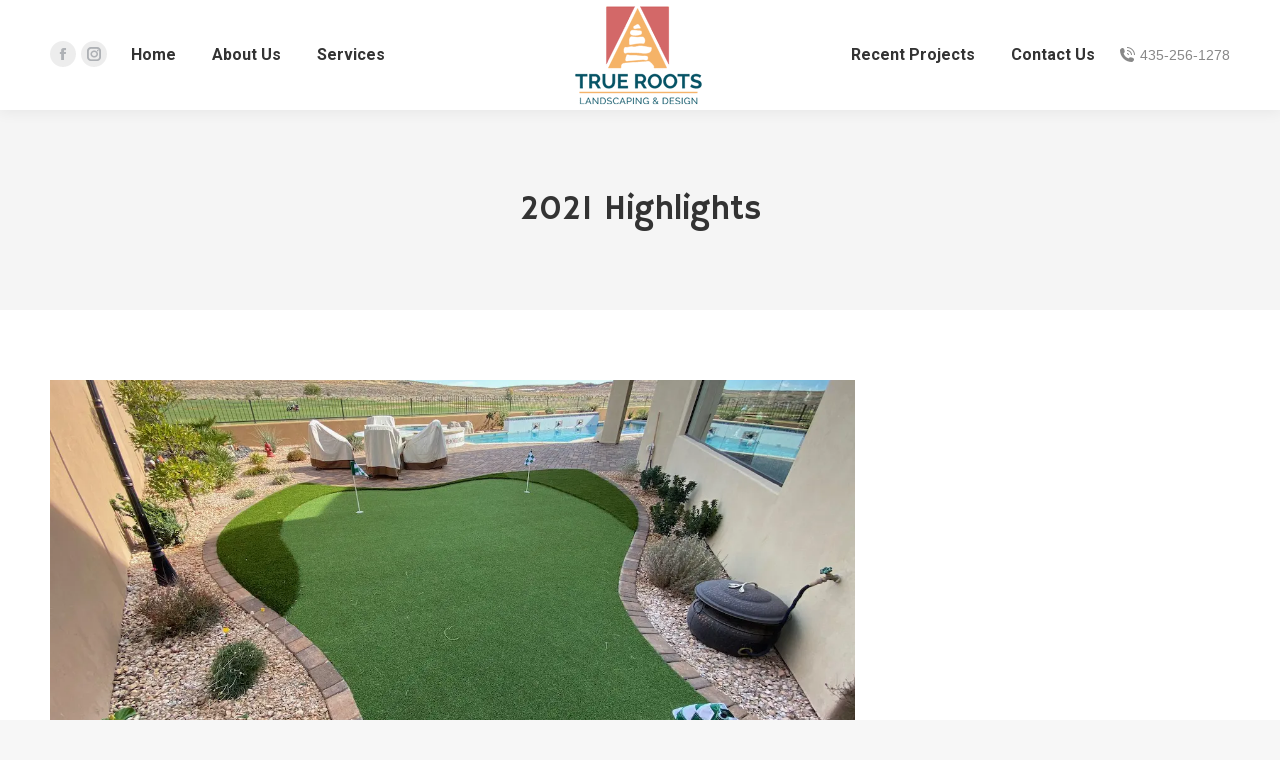

--- FILE ---
content_type: text/html; charset=UTF-8
request_url: https://trueroots435.com/dt_gallery/2021-highlights/
body_size: 12887
content:
<!DOCTYPE html>
<!--[if !(IE 6) | !(IE 7) | !(IE 8)  ]><!-->
<html lang="en-US" class="no-js">
<!--<![endif]-->
<head>
	<meta charset="UTF-8" />
				<meta name="viewport" content="width=device-width, initial-scale=1, maximum-scale=1, user-scalable=0"/>
			<meta name="theme-color" content="#d36868"/>	<link rel="profile" href="https://gmpg.org/xfn/11" />
	<meta name='robots' content='index, follow, max-image-preview:large, max-snippet:-1, max-video-preview:-1' />
	<style>img:is([sizes="auto" i], [sizes^="auto," i]) { contain-intrinsic-size: 3000px 1500px }</style>
	
	<!-- This site is optimized with the Yoast SEO plugin v26.8 - https://yoast.com/product/yoast-seo-wordpress/ -->
	<title>2021 Highlights - True Roots Landscaping &amp; Design</title>
	<link rel="canonical" href="https://trueroots435.com/dt_gallery/2021-highlights/" />
	<meta property="og:locale" content="en_US" />
	<meta property="og:type" content="article" />
	<meta property="og:title" content="2021 Highlights - True Roots Landscaping &amp; Design" />
	<meta property="og:description" content="Some of our favorite projects from 2021!" />
	<meta property="og:url" content="https://trueroots435.com/dt_gallery/2021-highlights/" />
	<meta property="og:site_name" content="True Roots Landscaping &amp; Design" />
	<meta property="article:publisher" content="https://www.facebook.com/trueroots435/" />
	<meta property="article:modified_time" content="2022-02-07T16:52:39+00:00" />
	<meta name="twitter:card" content="summary_large_image" />
	<meta name="twitter:label1" content="Est. reading time" />
	<meta name="twitter:data1" content="1 minute" />
	<script type="application/ld+json" class="yoast-schema-graph">{"@context":"https://schema.org","@graph":[{"@type":"WebPage","@id":"https://trueroots435.com/dt_gallery/2021-highlights/","url":"https://trueroots435.com/dt_gallery/2021-highlights/","name":"2021 Highlights - True Roots Landscaping &amp; Design","isPartOf":{"@id":"https://trueroots435.com/#website"},"datePublished":"2022-01-19T02:32:41+00:00","dateModified":"2022-02-07T16:52:39+00:00","breadcrumb":{"@id":"https://trueroots435.com/dt_gallery/2021-highlights/#breadcrumb"},"inLanguage":"en-US","potentialAction":[{"@type":"ReadAction","target":["https://trueroots435.com/dt_gallery/2021-highlights/"]}]},{"@type":"BreadcrumbList","@id":"https://trueroots435.com/dt_gallery/2021-highlights/#breadcrumb","itemListElement":[{"@type":"ListItem","position":1,"name":"Home","item":"https://trueroots435.com/"},{"@type":"ListItem","position":2,"name":"Photo Albums","item":"https://trueroots435.com/dt_gallery/"},{"@type":"ListItem","position":3,"name":"2021 Highlights"}]},{"@type":"WebSite","@id":"https://trueroots435.com/#website","url":"https://trueroots435.com/","name":"True Roots Landscaping | St. George, Utah Landscaper","description":"St. George, Utah – Landscaping &amp; Design","publisher":{"@id":"https://trueroots435.com/#organization"},"potentialAction":[{"@type":"SearchAction","target":{"@type":"EntryPoint","urlTemplate":"https://trueroots435.com/?s={search_term_string}"},"query-input":{"@type":"PropertyValueSpecification","valueRequired":true,"valueName":"search_term_string"}}],"inLanguage":"en-US"},{"@type":"Organization","@id":"https://trueroots435.com/#organization","name":"True Roots Landscaping","url":"https://trueroots435.com/","logo":{"@type":"ImageObject","inLanguage":"en-US","@id":"https://trueroots435.com/#/schema/logo/image/","url":"https://trueroots435.com/wp-content/uploads/2020/05/st-george-landscaping-true-roots-100.png","contentUrl":"https://trueroots435.com/wp-content/uploads/2020/05/st-george-landscaping-true-roots-100.png","width":144,"height":100,"caption":"True Roots Landscaping"},"image":{"@id":"https://trueroots435.com/#/schema/logo/image/"},"sameAs":["https://www.facebook.com/trueroots435/","https://www.instagram.com/trueroots435/"]}]}</script>
	<!-- / Yoast SEO plugin. -->


<link rel='dns-prefetch' href='//www.google.com' />
<link rel='dns-prefetch' href='//www.googletagmanager.com' />
<link rel='dns-prefetch' href='//fonts.googleapis.com' />
<link rel="alternate" type="application/rss+xml" title="True Roots Landscaping &amp; Design &raquo; Feed" href="https://trueroots435.com/feed/" />
		<style>
			.lazyload,
			.lazyloading {
				max-width: 100%;
			}
		</style>
		<script>
window._wpemojiSettings = {"baseUrl":"https:\/\/s.w.org\/images\/core\/emoji\/16.0.1\/72x72\/","ext":".png","svgUrl":"https:\/\/s.w.org\/images\/core\/emoji\/16.0.1\/svg\/","svgExt":".svg","source":{"concatemoji":"https:\/\/trueroots435.com\/wp-includes\/js\/wp-emoji-release.min.js?ver=6.8.3"}};
/*! This file is auto-generated */
!function(s,n){var o,i,e;function c(e){try{var t={supportTests:e,timestamp:(new Date).valueOf()};sessionStorage.setItem(o,JSON.stringify(t))}catch(e){}}function p(e,t,n){e.clearRect(0,0,e.canvas.width,e.canvas.height),e.fillText(t,0,0);var t=new Uint32Array(e.getImageData(0,0,e.canvas.width,e.canvas.height).data),a=(e.clearRect(0,0,e.canvas.width,e.canvas.height),e.fillText(n,0,0),new Uint32Array(e.getImageData(0,0,e.canvas.width,e.canvas.height).data));return t.every(function(e,t){return e===a[t]})}function u(e,t){e.clearRect(0,0,e.canvas.width,e.canvas.height),e.fillText(t,0,0);for(var n=e.getImageData(16,16,1,1),a=0;a<n.data.length;a++)if(0!==n.data[a])return!1;return!0}function f(e,t,n,a){switch(t){case"flag":return n(e,"\ud83c\udff3\ufe0f\u200d\u26a7\ufe0f","\ud83c\udff3\ufe0f\u200b\u26a7\ufe0f")?!1:!n(e,"\ud83c\udde8\ud83c\uddf6","\ud83c\udde8\u200b\ud83c\uddf6")&&!n(e,"\ud83c\udff4\udb40\udc67\udb40\udc62\udb40\udc65\udb40\udc6e\udb40\udc67\udb40\udc7f","\ud83c\udff4\u200b\udb40\udc67\u200b\udb40\udc62\u200b\udb40\udc65\u200b\udb40\udc6e\u200b\udb40\udc67\u200b\udb40\udc7f");case"emoji":return!a(e,"\ud83e\udedf")}return!1}function g(e,t,n,a){var r="undefined"!=typeof WorkerGlobalScope&&self instanceof WorkerGlobalScope?new OffscreenCanvas(300,150):s.createElement("canvas"),o=r.getContext("2d",{willReadFrequently:!0}),i=(o.textBaseline="top",o.font="600 32px Arial",{});return e.forEach(function(e){i[e]=t(o,e,n,a)}),i}function t(e){var t=s.createElement("script");t.src=e,t.defer=!0,s.head.appendChild(t)}"undefined"!=typeof Promise&&(o="wpEmojiSettingsSupports",i=["flag","emoji"],n.supports={everything:!0,everythingExceptFlag:!0},e=new Promise(function(e){s.addEventListener("DOMContentLoaded",e,{once:!0})}),new Promise(function(t){var n=function(){try{var e=JSON.parse(sessionStorage.getItem(o));if("object"==typeof e&&"number"==typeof e.timestamp&&(new Date).valueOf()<e.timestamp+604800&&"object"==typeof e.supportTests)return e.supportTests}catch(e){}return null}();if(!n){if("undefined"!=typeof Worker&&"undefined"!=typeof OffscreenCanvas&&"undefined"!=typeof URL&&URL.createObjectURL&&"undefined"!=typeof Blob)try{var e="postMessage("+g.toString()+"("+[JSON.stringify(i),f.toString(),p.toString(),u.toString()].join(",")+"));",a=new Blob([e],{type:"text/javascript"}),r=new Worker(URL.createObjectURL(a),{name:"wpTestEmojiSupports"});return void(r.onmessage=function(e){c(n=e.data),r.terminate(),t(n)})}catch(e){}c(n=g(i,f,p,u))}t(n)}).then(function(e){for(var t in e)n.supports[t]=e[t],n.supports.everything=n.supports.everything&&n.supports[t],"flag"!==t&&(n.supports.everythingExceptFlag=n.supports.everythingExceptFlag&&n.supports[t]);n.supports.everythingExceptFlag=n.supports.everythingExceptFlag&&!n.supports.flag,n.DOMReady=!1,n.readyCallback=function(){n.DOMReady=!0}}).then(function(){return e}).then(function(){var e;n.supports.everything||(n.readyCallback(),(e=n.source||{}).concatemoji?t(e.concatemoji):e.wpemoji&&e.twemoji&&(t(e.twemoji),t(e.wpemoji)))}))}((window,document),window._wpemojiSettings);
</script>
<style id='wp-emoji-styles-inline-css'>

	img.wp-smiley, img.emoji {
		display: inline !important;
		border: none !important;
		box-shadow: none !important;
		height: 1em !important;
		width: 1em !important;
		margin: 0 0.07em !important;
		vertical-align: -0.1em !important;
		background: none !important;
		padding: 0 !important;
	}
</style>
<link rel='stylesheet' id='css-0-css' href='https://trueroots435.com/wp-content/mmr/6f912019-1768979019.min.css' media='all' />
<link rel='stylesheet' id='dt-web-fonts-css' href='https://fonts.googleapis.com/css?family=Roboto:400,500,600,700%7CHammersmith+One:400,600,700' media='all' />
<link rel='stylesheet' id='css-1-css' href='https://trueroots435.com/wp-content/mmr/17070370-1768979019.min.css' media='all' />
<style id='css-1-inline-css'>
body #load {
  display: block;
  height: 100%;
  overflow: hidden;
  position: fixed;
  width: 100%;
  z-index: 9901;
  opacity: 1;
  visibility: visible;
  transition: all .35s ease-out;
}
.load-wrap {
  width: 100%;
  height: 100%;
  background-position: center center;
  background-repeat: no-repeat;
  text-align: center;
  display: -ms-flexbox;
  display: -ms-flex;
  display: flex;
  -ms-align-items: center;
  -ms-flex-align: center;
  align-items: center;
  -ms-flex-flow: column wrap;
  flex-flow: column wrap;
  -ms-flex-pack: center;
  -ms-justify-content: center;
  justify-content: center;
}
.load-wrap > svg {
  position: absolute;
  top: 50%;
  left: 50%;
  transform: translate(-50%,-50%);
}
#load {
  background: var(--the7-elementor-beautiful-loading-bg,#ffffff);
  --the7-beautiful-spinner-color2: var(--the7-beautiful-spinner-color,rgba(51,51,51,0.25));
}

</style>
<link rel='stylesheet' id='css-2-css' href='https://trueroots435.com/wp-content/mmr/893834dd-1768979186.min.css' media='all' />
<script src="https://trueroots435.com/wp-content/mmr/af820af2-1699555912.min.js" id="js-3-js"></script>
<script id="js-4-js-extra">
var dtLocal = {"themeUrl":"https:\/\/trueroots435.com\/wp-content\/themes\/dt-the7","passText":"To view this protected post, enter the password below:","moreButtonText":{"loading":"Loading...","loadMore":"Load more"},"postID":"883","ajaxurl":"https:\/\/trueroots435.com\/wp-admin\/admin-ajax.php","REST":{"baseUrl":"https:\/\/trueroots435.com\/wp-json\/the7\/v1","endpoints":{"sendMail":"\/send-mail"}},"contactMessages":{"required":"One or more fields have an error. Please check and try again.","terms":"Please accept the privacy policy.","fillTheCaptchaError":"Please, fill the captcha."},"captchaSiteKey":"","ajaxNonce":"71b327391a","pageData":"","themeSettings":{"smoothScroll":"off","lazyLoading":false,"desktopHeader":{"height":110},"ToggleCaptionEnabled":"disabled","ToggleCaption":"Navigation","floatingHeader":{"showAfter":94,"showMenu":true,"height":60,"logo":{"showLogo":true,"html":"<img class=\" preload-me\" src=\"https:\/\/trueroots435.com\/wp-content\/uploads\/2020\/05\/st-george-landscaping-true-roots-50.png\" srcset=\"https:\/\/trueroots435.com\/wp-content\/uploads\/2020\/05\/st-george-landscaping-true-roots-50.png 72w, https:\/\/trueroots435.com\/wp-content\/uploads\/2020\/05\/st-george-landscaping-true-roots-100.png 144w\" width=\"72\" height=\"50\"   sizes=\"72px\" alt=\"True Roots Landscaping &amp; Design\" \/>","url":"https:\/\/trueroots435.com\/"}},"topLine":{"floatingTopLine":{"logo":{"showLogo":false,"html":""}}},"mobileHeader":{"firstSwitchPoint":992,"secondSwitchPoint":778,"firstSwitchPointHeight":60,"secondSwitchPointHeight":60,"mobileToggleCaptionEnabled":"disabled","mobileToggleCaption":"Menu"},"stickyMobileHeaderFirstSwitch":{"logo":{"html":"<img class=\" preload-me\" src=\"https:\/\/trueroots435.com\/wp-content\/uploads\/2020\/05\/st-george-landscaping-true-roots-100.png\" srcset=\"https:\/\/trueroots435.com\/wp-content\/uploads\/2020\/05\/st-george-landscaping-true-roots-100.png 144w, https:\/\/trueroots435.com\/wp-content\/uploads\/2020\/05\/st-george-landscaping-true-roots-200.png 287w\" width=\"144\" height=\"100\"   sizes=\"144px\" alt=\"True Roots Landscaping &amp; Design\" \/>"}},"stickyMobileHeaderSecondSwitch":{"logo":{"html":"<img class=\" preload-me\" src=\"https:\/\/trueroots435.com\/wp-content\/uploads\/2020\/05\/st-george-landscaping-true-roots-100.png\" srcset=\"https:\/\/trueroots435.com\/wp-content\/uploads\/2020\/05\/st-george-landscaping-true-roots-100.png 144w, https:\/\/trueroots435.com\/wp-content\/uploads\/2020\/05\/st-george-landscaping-true-roots-200.png 287w\" width=\"144\" height=\"100\"   sizes=\"144px\" alt=\"True Roots Landscaping &amp; Design\" \/>"}},"sidebar":{"switchPoint":992},"boxedWidth":"1280px"},"VCMobileScreenWidth":"768"};
var dtShare = {"shareButtonText":{"facebook":"Share on Facebook","twitter":"Share on X","pinterest":"Pin it","linkedin":"Share on Linkedin","whatsapp":"Share on Whatsapp"},"overlayOpacity":"85"};
</script>
<script src="https://trueroots435.com/wp-content/mmr/374a05aa-1768979019.min.js" id="js-4-js"></script>

<!-- Google tag (gtag.js) snippet added by Site Kit -->
<!-- Google Analytics snippet added by Site Kit -->
<script src="https://www.googletagmanager.com/gtag/js?id=G-8ERVFXRF36" id="google_gtagjs-js" async></script>
<script id="google_gtagjs-js-after">
window.dataLayer = window.dataLayer || [];function gtag(){dataLayer.push(arguments);}
gtag("set","linker",{"domains":["trueroots435.com"]});
gtag("js", new Date());
gtag("set", "developer_id.dZTNiMT", true);
gtag("config", "G-8ERVFXRF36");
</script>
<script></script><link rel="https://api.w.org/" href="https://trueroots435.com/wp-json/" /><link rel="alternate" title="JSON" type="application/json" href="https://trueroots435.com/wp-json/wp/v2/dt_gallery/883" /><link rel="EditURI" type="application/rsd+xml" title="RSD" href="https://trueroots435.com/xmlrpc.php?rsd" />
<meta name="generator" content="WordPress 6.8.3" />
<link rel='shortlink' href='https://trueroots435.com/?p=883' />
<link rel="alternate" title="oEmbed (JSON)" type="application/json+oembed" href="https://trueroots435.com/wp-json/oembed/1.0/embed?url=https%3A%2F%2Ftrueroots435.com%2Fdt_gallery%2F2021-highlights%2F" />
<link rel="alternate" title="oEmbed (XML)" type="text/xml+oembed" href="https://trueroots435.com/wp-json/oembed/1.0/embed?url=https%3A%2F%2Ftrueroots435.com%2Fdt_gallery%2F2021-highlights%2F&#038;format=xml" />
<meta name="generator" content="Site Kit by Google 1.171.0" />		<script>
			document.documentElement.className = document.documentElement.className.replace('no-js', 'js');
		</script>
				<style>
			.no-js img.lazyload {
				display: none;
			}

			figure.wp-block-image img.lazyloading {
				min-width: 150px;
			}

			.lazyload,
			.lazyloading {
				--smush-placeholder-width: 100px;
				--smush-placeholder-aspect-ratio: 1/1;
				width: var(--smush-image-width, var(--smush-placeholder-width)) !important;
				aspect-ratio: var(--smush-image-aspect-ratio, var(--smush-placeholder-aspect-ratio)) !important;
			}

						.lazyload, .lazyloading {
				opacity: 0;
			}

			.lazyloaded {
				opacity: 1;
				transition: opacity 400ms;
				transition-delay: 0ms;
			}

					</style>
		
<!-- Meta Pixel Code -->
<script type='text/javascript'>
!function(f,b,e,v,n,t,s){if(f.fbq)return;n=f.fbq=function(){n.callMethod?
n.callMethod.apply(n,arguments):n.queue.push(arguments)};if(!f._fbq)f._fbq=n;
n.push=n;n.loaded=!0;n.version='2.0';n.queue=[];t=b.createElement(e);t.async=!0;
t.src=v;s=b.getElementsByTagName(e)[0];s.parentNode.insertBefore(t,s)}(window,
document,'script','https://connect.facebook.net/en_US/fbevents.js');
</script>
<!-- End Meta Pixel Code -->
<script type='text/javascript'>var url = window.location.origin + '?ob=open-bridge';
            fbq('set', 'openbridge', '971149093361187', url);
fbq('init', '971149093361187', {}, {
    "agent": "wordpress-6.8.3-4.1.5"
})</script><script type='text/javascript'>
    fbq('track', 'PageView', []);
  </script><meta name="generator" content="Powered by WPBakery Page Builder - drag and drop page builder for WordPress."/>

<!-- Google Tag Manager snippet added by Site Kit -->
<script>
			( function( w, d, s, l, i ) {
				w[l] = w[l] || [];
				w[l].push( {'gtm.start': new Date().getTime(), event: 'gtm.js'} );
				var f = d.getElementsByTagName( s )[0],
					j = d.createElement( s ), dl = l != 'dataLayer' ? '&l=' + l : '';
				j.async = true;
				j.src = 'https://www.googletagmanager.com/gtm.js?id=' + i + dl;
				f.parentNode.insertBefore( j, f );
			} )( window, document, 'script', 'dataLayer', 'GTM-K775FBM' );
			
</script>

<!-- End Google Tag Manager snippet added by Site Kit -->
<meta name="generator" content="Powered by Slider Revolution 6.7.38 - responsive, Mobile-Friendly Slider Plugin for WordPress with comfortable drag and drop interface." />
<script type="text/javascript" id="the7-loader-script">
document.addEventListener("DOMContentLoaded", function(event) {
	var load = document.getElementById("load");
	if(!load.classList.contains('loader-removed')){
		var removeLoading = setTimeout(function() {
			load.className += " loader-removed";
		}, 300);
	}
});
</script>
		<link rel="icon" href="https://trueroots435.com/wp-content/uploads/2020/05/st-george-landscaping-true-roots-16.png" type="image/png" sizes="16x16"/><link rel="icon" href="https://trueroots435.com/wp-content/uploads/2020/05/st-george-landscaping-true-roots-32.png" type="image/png" sizes="32x32"/><script>function setREVStartSize(e){
			//window.requestAnimationFrame(function() {
				window.RSIW = window.RSIW===undefined ? window.innerWidth : window.RSIW;
				window.RSIH = window.RSIH===undefined ? window.innerHeight : window.RSIH;
				try {
					var pw = document.getElementById(e.c).parentNode.offsetWidth,
						newh;
					pw = pw===0 || isNaN(pw) || (e.l=="fullwidth" || e.layout=="fullwidth") ? window.RSIW : pw;
					e.tabw = e.tabw===undefined ? 0 : parseInt(e.tabw);
					e.thumbw = e.thumbw===undefined ? 0 : parseInt(e.thumbw);
					e.tabh = e.tabh===undefined ? 0 : parseInt(e.tabh);
					e.thumbh = e.thumbh===undefined ? 0 : parseInt(e.thumbh);
					e.tabhide = e.tabhide===undefined ? 0 : parseInt(e.tabhide);
					e.thumbhide = e.thumbhide===undefined ? 0 : parseInt(e.thumbhide);
					e.mh = e.mh===undefined || e.mh=="" || e.mh==="auto" ? 0 : parseInt(e.mh,0);
					if(e.layout==="fullscreen" || e.l==="fullscreen")
						newh = Math.max(e.mh,window.RSIH);
					else{
						e.gw = Array.isArray(e.gw) ? e.gw : [e.gw];
						for (var i in e.rl) if (e.gw[i]===undefined || e.gw[i]===0) e.gw[i] = e.gw[i-1];
						e.gh = e.el===undefined || e.el==="" || (Array.isArray(e.el) && e.el.length==0)? e.gh : e.el;
						e.gh = Array.isArray(e.gh) ? e.gh : [e.gh];
						for (var i in e.rl) if (e.gh[i]===undefined || e.gh[i]===0) e.gh[i] = e.gh[i-1];
											
						var nl = new Array(e.rl.length),
							ix = 0,
							sl;
						e.tabw = e.tabhide>=pw ? 0 : e.tabw;
						e.thumbw = e.thumbhide>=pw ? 0 : e.thumbw;
						e.tabh = e.tabhide>=pw ? 0 : e.tabh;
						e.thumbh = e.thumbhide>=pw ? 0 : e.thumbh;
						for (var i in e.rl) nl[i] = e.rl[i]<window.RSIW ? 0 : e.rl[i];
						sl = nl[0];
						for (var i in nl) if (sl>nl[i] && nl[i]>0) { sl = nl[i]; ix=i;}
						var m = pw>(e.gw[ix]+e.tabw+e.thumbw) ? 1 : (pw-(e.tabw+e.thumbw)) / (e.gw[ix]);
						newh =  (e.gh[ix] * m) + (e.tabh + e.thumbh);
					}
					var el = document.getElementById(e.c);
					if (el!==null && el) el.style.height = newh+"px";
					el = document.getElementById(e.c+"_wrapper");
					if (el!==null && el) {
						el.style.height = newh+"px";
						el.style.display = "block";
					}
				} catch(e){
					console.log("Failure at Presize of Slider:" + e)
				}
			//});
		  };</script>
<noscript><style> .wpb_animate_when_almost_visible { opacity: 1; }</style></noscript><style id='the7-custom-inline-css' type='text/css'>
.sub-nav .menu-item i.fa,
.sub-nav .menu-item i.fas,
.sub-nav .menu-item i.far,
.sub-nav .menu-item i.fab {
	text-align: center;
	width: 1.25em;
}
</style>
</head>
<body data-rsssl=1 id="the7-body" class="wp-singular dt_gallery-template-default single single-dt_gallery postid-883 wp-embed-responsive wp-theme-dt-the7 the7-core-ver-2.7.12 no-comments dt-responsive-on right-mobile-menu-close-icon ouside-menu-close-icon mobile-hamburger-close-bg-enable mobile-hamburger-close-bg-hover-enable  fade-medium-mobile-menu-close-icon fade-medium-menu-close-icon srcset-enabled btn-flat custom-btn-color custom-btn-hover-color phantom-sticky phantom-shadow-decoration phantom-custom-logo-on sticky-mobile-header top-header first-switch-logo-left first-switch-menu-right second-switch-logo-left second-switch-menu-right right-mobile-menu layzr-loading-on popup-message-style fullscreen-photo-scroller the7-ver-14.2.0 wpb-js-composer js-comp-ver-8.7.2 vc_responsive">
		<!-- Google Tag Manager (noscript) snippet added by Site Kit -->
		<noscript>
			<iframe data-src="https://www.googletagmanager.com/ns.html?id=GTM-K775FBM" height="0" width="0" style="display:none;visibility:hidden" src="[data-uri]" class="lazyload" data-load-mode="1"></iframe>
		</noscript>
		<!-- End Google Tag Manager (noscript) snippet added by Site Kit -->
		
<!-- Meta Pixel Code -->
<noscript>
<img height="1" width="1" style="display:none" alt="fbpx"
src="https://www.facebook.com/tr?id=971149093361187&ev=PageView&noscript=1" />
</noscript>
<!-- End Meta Pixel Code -->
<!-- The7 14.2.0 -->
<div id="load" class="spinner-loader">
	<div class="load-wrap"><style type="text/css">
    [class*="the7-spinner-animate-"]{
        animation: spinner-animation 1s cubic-bezier(1,1,1,1) infinite;
        x:46.5px;
        y:40px;
        width:7px;
        height:20px;
        fill:var(--the7-beautiful-spinner-color2);
        opacity: 0.2;
    }
    .the7-spinner-animate-2{
        animation-delay: 0.083s;
    }
    .the7-spinner-animate-3{
        animation-delay: 0.166s;
    }
    .the7-spinner-animate-4{
         animation-delay: 0.25s;
    }
    .the7-spinner-animate-5{
         animation-delay: 0.33s;
    }
    .the7-spinner-animate-6{
         animation-delay: 0.416s;
    }
    .the7-spinner-animate-7{
         animation-delay: 0.5s;
    }
    .the7-spinner-animate-8{
         animation-delay: 0.58s;
    }
    .the7-spinner-animate-9{
         animation-delay: 0.666s;
    }
    .the7-spinner-animate-10{
         animation-delay: 0.75s;
    }
    .the7-spinner-animate-11{
        animation-delay: 0.83s;
    }
    .the7-spinner-animate-12{
        animation-delay: 0.916s;
    }
    @keyframes spinner-animation{
        from {
            opacity: 1;
        }
        to{
            opacity: 0;
        }
    }
</style>
<svg width="75px" height="75px" xmlns="http://www.w3.org/2000/svg" viewBox="0 0 100 100" preserveAspectRatio="xMidYMid">
	<rect class="the7-spinner-animate-1" rx="5" ry="5" transform="rotate(0 50 50) translate(0 -30)"></rect>
	<rect class="the7-spinner-animate-2" rx="5" ry="5" transform="rotate(30 50 50) translate(0 -30)"></rect>
	<rect class="the7-spinner-animate-3" rx="5" ry="5" transform="rotate(60 50 50) translate(0 -30)"></rect>
	<rect class="the7-spinner-animate-4" rx="5" ry="5" transform="rotate(90 50 50) translate(0 -30)"></rect>
	<rect class="the7-spinner-animate-5" rx="5" ry="5" transform="rotate(120 50 50) translate(0 -30)"></rect>
	<rect class="the7-spinner-animate-6" rx="5" ry="5" transform="rotate(150 50 50) translate(0 -30)"></rect>
	<rect class="the7-spinner-animate-7" rx="5" ry="5" transform="rotate(180 50 50) translate(0 -30)"></rect>
	<rect class="the7-spinner-animate-8" rx="5" ry="5" transform="rotate(210 50 50) translate(0 -30)"></rect>
	<rect class="the7-spinner-animate-9" rx="5" ry="5" transform="rotate(240 50 50) translate(0 -30)"></rect>
	<rect class="the7-spinner-animate-10" rx="5" ry="5" transform="rotate(270 50 50) translate(0 -30)"></rect>
	<rect class="the7-spinner-animate-11" rx="5" ry="5" transform="rotate(300 50 50) translate(0 -30)"></rect>
	<rect class="the7-spinner-animate-12" rx="5" ry="5" transform="rotate(330 50 50) translate(0 -30)"></rect>
</svg></div>
</div>
<div id="page" >
	<a class="skip-link screen-reader-text" href="#content">Skip to content</a>

<div class="masthead split-header outside widgets full-height shadow-decoration shadow-mobile-header-decoration small-mobile-menu-icon dt-parent-menu-clickable show-sub-menu-on-hover" >

	<div class="top-bar top-bar-empty top-bar-line-hide">
	<div class="top-bar-bg" ></div>
	<div class="mini-widgets left-widgets"></div><div class="mini-widgets right-widgets"></div></div>

	<header class="header-bar" role="banner">

		<div class="branding">
	<div id="site-title" class="assistive-text">True Roots Landscaping &amp; Design</div>
	<div id="site-description" class="assistive-text">St. George, Utah – Landscaping &amp; Design</div>
	<a class="" href="https://trueroots435.com/"><img class="preload-me lazyload" data-src="https://trueroots435.com/wp-content/uploads/2020/05/st-george-landscaping-true-roots-100.png" data-srcset="https://trueroots435.com/wp-content/uploads/2020/05/st-george-landscaping-true-roots-100.png 144w, https://trueroots435.com/wp-content/uploads/2020/05/st-george-landscaping-true-roots-200.png 287w" width="144" height="100"   data-sizes="144px" alt="True Roots Landscaping &amp; Design" src="[data-uri]" style="--smush-placeholder-width: 144px; --smush-placeholder-aspect-ratio: 144/100;" /></a></div>

		<nav class="navigation">

			<ul id="split_left-menu" class="main-nav underline-decoration l-to-r-line outside-item-remove-margin"><li class="menu-item menu-item-type-post_type menu-item-object-page menu-item-home menu-item-213 first depth-0"><a href='https://trueroots435.com/' data-level='1'><span class="menu-item-text"><span class="menu-text">Home</span></span></a></li> <li class="menu-item menu-item-type-post_type menu-item-object-page menu-item-337 depth-0"><a href='https://trueroots435.com/about-us/' data-level='1'><span class="menu-item-text"><span class="menu-text">About Us</span></span></a></li> <li class="menu-item menu-item-type-post_type menu-item-object-page menu-item-382 last depth-0"><a href='https://trueroots435.com/services/' data-level='1'><span class="menu-item-text"><span class="menu-text">Services</span></span></a></li> </ul>
			<div class="mini-widgets"><div class="soc-ico show-on-desktop in-top-bar-right in-menu-second-switch custom-bg disabled-border border-off hover-accent-bg hover-disabled-border  hover-border-off"><a title="Facebook page opens in new window" href="https://www.facebook.com/trueroots435/" target="_blank" class="facebook"><span class="soc-font-icon"></span><span class="screen-reader-text">Facebook page opens in new window</span></a><a title="Instagram page opens in new window" href="https://www.instagram.com/trueroots435/" target="_blank" class="instagram"><span class="soc-font-icon"></span><span class="screen-reader-text">Instagram page opens in new window</span></a></div></div>
		</nav>

		<nav class="navigation">

			<ul id="split_right-menu" class="main-nav underline-decoration l-to-r-line outside-item-remove-margin"><li class="menu-item menu-item-type-post_type menu-item-object-page menu-item-has-children menu-item-381 first has-children depth-0"><a href='https://trueroots435.com/recent-projects/' data-level='1' aria-haspopup='true' aria-expanded='false'><span class="menu-item-text"><span class="menu-text">Recent Projects</span></span></a><ul class="sub-nav hover-style-bg level-arrows-on" role="group"><li class="menu-item menu-item-type-post_type menu-item-object-page menu-item-727 first depth-1"><a href='https://trueroots435.com/landscaping-blog/' data-level='2'><span class="menu-item-text"><span class="menu-text">Landscaping Blog</span></span></a></li> <li class="menu-item menu-item-type-post_type menu-item-object-page menu-item-728 depth-1"><a href='https://trueroots435.com/recent-projects/' data-level='2'><span class="menu-item-text"><span class="menu-text">Photo Galleries</span></span></a></li> </ul></li> <li class="menu-item menu-item-type-post_type menu-item-object-page menu-item-380 last depth-0"><a href='https://trueroots435.com/contact-us/' data-level='1'><span class="menu-item-text"><span class="menu-text">Contact Us</span></span></a></li> </ul>
			<div class="mini-widgets"><span class="mini-contacts phone show-on-desktop in-top-bar-left in-menu-second-switch"><i class="fa-fw icomoon-the7-font-the7-phone-06"></i>435-256-1278</span></div>
		</nav>

	</header>

</div>
<div role="navigation" aria-label="Main Menu" class="dt-mobile-header mobile-menu-show-divider">
	<div class="dt-close-mobile-menu-icon" aria-label="Close" role="button" tabindex="0"><div class="close-line-wrap"><span class="close-line"></span><span class="close-line"></span><span class="close-line"></span></div></div>	<ul id="mobile-menu" class="mobile-main-nav">
		<li class="menu-item menu-item-type-post_type menu-item-object-page menu-item-home menu-item-218 first depth-0"><a href='https://trueroots435.com/' data-level='1'><span class="menu-item-text"><span class="menu-text">Home</span></span></a></li> <li class="menu-item menu-item-type-post_type menu-item-object-page menu-item-305 depth-0"><a href='https://trueroots435.com/about-us/' data-level='1'><span class="menu-item-text"><span class="menu-text">About Us</span></span></a></li> <li class="menu-item menu-item-type-post_type menu-item-object-page menu-item-393 depth-0"><a href='https://trueroots435.com/services/' data-level='1'><span class="menu-item-text"><span class="menu-text">Services</span></span></a></li> <li class="menu-item menu-item-type-post_type menu-item-object-page menu-item-392 depth-0"><a href='https://trueroots435.com/recent-projects/' data-level='1'><span class="menu-item-text"><span class="menu-text">Recent Projects</span></span></a></li> <li class="menu-item menu-item-type-post_type menu-item-object-page menu-item-391 last depth-0"><a href='https://trueroots435.com/contact-us/' data-level='1'><span class="menu-item-text"><span class="menu-text">Contact Us</span></span></a></li> 	</ul>
	<div class='mobile-mini-widgets-in-menu'></div>
</div>


		<div class="page-title title-center solid-bg breadcrumbs-off page-title-responsive-enabled">
			<div class="wf-wrap">

				<div class="page-title-head hgroup"><h1 class="entry-title">2021 Highlights</h1></div>			</div>
		</div>

		

<div id="main" class="sidebar-right sidebar-divider-vertical">

	
	<div class="main-gradient"></div>
	<div class="wf-wrap">
	<div class="wf-container-main">

	

			<div id="content" class="content" role="main">

				
<article id="post-883" class="project-post post-883 dt_gallery type-dt_gallery status-publish description-off">

	<div class="project-slider">
<div class="slider-post owl-carousel dt-owl-carousel-init slider-simple photoSlider" style="width: 100%;">
	<div class="slide-item">
		<img class="preload-me aspect lazyload" data-src="https://trueroots435.com/wp-content/smush-webp/2020/12/IMG_7063.jpeg.webp" data-srcset="https://trueroots435.com/wp-content/smush-webp/2020/12/IMG_7063.jpeg.webp 1280w" style="--smush-placeholder-width: 1280px; --smush-placeholder-aspect-ratio: 1280/960;--ratio: 1280 / 960" data-sizes="(max-width: 1280px) 100vw, 1280px" width="1280" height="960"  alt="Artificial Turf Putting Green" src="[data-uri]" data-smush-webp-fallback="{&quot;data-src&quot;:&quot;https:\/\/trueroots435.com\/wp-content\/uploads\/2020\/12\/IMG_7063.jpeg&quot;,&quot;data-srcset&quot;:&quot;https:\/\/trueroots435.com\/wp-content\/uploads\/2020\/12\/IMG_7063.jpeg 1280w&quot;}" />
		<div class="slider-post-caption">
			<div class="slider-post-inner"><div class="album-content-btn">
				</div>
				<h4>IMG_7063</h4>
			</div>
		</div></div>
	<div class="slide-item">
		<img class="preload-me aspect lazyload" data-src="https://trueroots435.com/wp-content/smush-webp/2022/01/Arial-001.jpg.webp" data-srcset="https://trueroots435.com/wp-content/smush-webp/2022/01/Arial-001.jpg.webp 2000w" style="--smush-placeholder-width: 2000px; --smush-placeholder-aspect-ratio: 2000/1124;--ratio: 2000 / 1124" data-sizes="(max-width: 2000px) 100vw, 2000px" width="2000" height="1124"  alt="" src="[data-uri]" data-smush-webp-fallback="{&quot;data-src&quot;:&quot;https:\/\/trueroots435.com\/wp-content\/uploads\/2022\/01\/Arial-001.jpg&quot;,&quot;data-srcset&quot;:&quot;https:\/\/trueroots435.com\/wp-content\/uploads\/2022\/01\/Arial-001.jpg 2000w&quot;}" />
		<div class="slider-post-caption">
			<div class="slider-post-inner"><div class="album-content-btn">
				</div>
				<h4>Sport Courts</h4>
			</div>
		</div></div>
	<div class="slide-item">
		<img class="preload-me aspect lazyload" data-src="https://trueroots435.com/wp-content/smush-webp/2022/01/Corten-Planers-Finished-03.jpg.webp" data-srcset="https://trueroots435.com/wp-content/smush-webp/2022/01/Corten-Planers-Finished-03.jpg.webp 2000w" style="--smush-placeholder-width: 2000px; --smush-placeholder-aspect-ratio: 2000/1332;--ratio: 2000 / 1332" data-sizes="(max-width: 2000px) 100vw, 2000px" width="2000" height="1332"  alt="" src="[data-uri]" data-smush-webp-fallback="{&quot;data-src&quot;:&quot;https:\/\/trueroots435.com\/wp-content\/uploads\/2022\/01\/Corten-Planers-Finished-03.jpg&quot;,&quot;data-srcset&quot;:&quot;https:\/\/trueroots435.com\/wp-content\/uploads\/2022\/01\/Corten-Planers-Finished-03.jpg 2000w&quot;}" />
		<div class="slider-post-caption">
			<div class="slider-post-inner"><div class="album-content-btn">
				</div>
				<h4>Corten Planers Finished 03</h4>
			</div>
		</div></div>
	<div class="slide-item">
		<img class="preload-me aspect lazyload" data-src="https://trueroots435.com/wp-content/smush-webp/2022/01/Courtyard-Pavers-01.jpg.webp" data-srcset="https://trueroots435.com/wp-content/smush-webp/2022/01/Courtyard-Pavers-01.jpg.webp 2000w" style="--smush-placeholder-width: 2000px; --smush-placeholder-aspect-ratio: 2000/1332;--ratio: 2000 / 1332" data-sizes="(max-width: 2000px) 100vw, 2000px" width="2000" height="1332"  alt="" src="[data-uri]" data-smush-webp-fallback="{&quot;data-src&quot;:&quot;https:\/\/trueroots435.com\/wp-content\/uploads\/2022\/01\/Courtyard-Pavers-01.jpg&quot;,&quot;data-srcset&quot;:&quot;https:\/\/trueroots435.com\/wp-content\/uploads\/2022\/01\/Courtyard-Pavers-01.jpg 2000w&quot;}" />
		<div class="slider-post-caption">
			<div class="slider-post-inner"><div class="album-content-btn">
				</div>
				<h4>Courtyard Pavers 01</h4>
			</div>
		</div></div>
	<div class="slide-item">
		<img class="preload-me aspect lazyload" data-src="https://trueroots435.com/wp-content/smush-webp/2022/01/Daves-Waterfall-01.jpg.webp" data-srcset="https://trueroots435.com/wp-content/smush-webp/2022/01/Daves-Waterfall-01.jpg.webp 1332w" style="--smush-placeholder-width: 1332px; --smush-placeholder-aspect-ratio: 1332/2000;--ratio: 1332 / 2000" data-sizes="(max-width: 1332px) 100vw, 1332px" width="1332" height="2000"  alt="" src="[data-uri]" data-smush-webp-fallback="{&quot;data-src&quot;:&quot;https:\/\/trueroots435.com\/wp-content\/uploads\/2022\/01\/Daves-Waterfall-01.jpg&quot;,&quot;data-srcset&quot;:&quot;https:\/\/trueroots435.com\/wp-content\/uploads\/2022\/01\/Daves-Waterfall-01.jpg 1332w&quot;}" />
		<div class="slider-post-caption">
			<div class="slider-post-inner"><div class="album-content-btn">
				</div>
				<h4>Waterfall</h4>
			</div>
		</div></div>
	<div class="slide-item">
		<img class="preload-me aspect lazyload" data-src="https://trueroots435.com/wp-content/smush-webp/2022/01/IMG_0003.jpg.webp" data-srcset="https://trueroots435.com/wp-content/smush-webp/2022/01/IMG_0003.jpg.webp 2000w" style="--smush-placeholder-width: 2000px; --smush-placeholder-aspect-ratio: 2000/1332;--ratio: 2000 / 1332" data-sizes="(max-width: 2000px) 100vw, 2000px" width="2000" height="1332"  alt="" src="[data-uri]" data-smush-webp-fallback="{&quot;data-src&quot;:&quot;https:\/\/trueroots435.com\/wp-content\/uploads\/2022\/01\/IMG_0003.jpg&quot;,&quot;data-srcset&quot;:&quot;https:\/\/trueroots435.com\/wp-content\/uploads\/2022\/01\/IMG_0003.jpg 2000w&quot;}" />
		<div class="slider-post-caption">
			<div class="slider-post-inner"><div class="album-content-btn">
				</div>
				<h4>Rock Slide</h4>
			</div>
		</div></div>
	<div class="slide-item">
		<img class="preload-me aspect lazyload" data-src="https://trueroots435.com/wp-content/smush-webp/2022/01/IMG_0240.jpg.webp" data-srcset="https://trueroots435.com/wp-content/smush-webp/2022/01/IMG_0240.jpg.webp 2000w" style="--smush-placeholder-width: 2000px; --smush-placeholder-aspect-ratio: 2000/1330;--ratio: 2000 / 1330" data-sizes="(max-width: 2000px) 100vw, 2000px" width="2000" height="1330"  alt="" src="[data-uri]" data-smush-webp-fallback="{&quot;data-src&quot;:&quot;https:\/\/trueroots435.com\/wp-content\/uploads\/2022\/01\/IMG_0240.jpg&quot;,&quot;data-srcset&quot;:&quot;https:\/\/trueroots435.com\/wp-content\/uploads\/2022\/01\/IMG_0240.jpg 2000w&quot;}" />
		<div class="slider-post-caption">
			<div class="slider-post-inner"><div class="album-content-btn">
				</div>
				<h4>Rock Slide</h4>
			</div>
		</div></div>
	<div class="slide-item">
		<img class="preload-me aspect lazyload" data-src="https://trueroots435.com/wp-content/smush-webp/2022/01/IMG_1410.jpg.webp" data-srcset="https://trueroots435.com/wp-content/smush-webp/2022/01/IMG_1410.jpg.webp 1500w" style="--smush-placeholder-width: 1500px; --smush-placeholder-aspect-ratio: 1500/2000;--ratio: 1500 / 2000" data-sizes="(max-width: 1500px) 100vw, 1500px" width="1500" height="2000"  alt="" src="[data-uri]" data-smush-webp-fallback="{&quot;data-src&quot;:&quot;https:\/\/trueroots435.com\/wp-content\/uploads\/2022\/01\/IMG_1410.jpg&quot;,&quot;data-srcset&quot;:&quot;https:\/\/trueroots435.com\/wp-content\/uploads\/2022\/01\/IMG_1410.jpg 1500w&quot;}" />
		<div class="slider-post-caption">
			<div class="slider-post-inner"><div class="album-content-btn">
				</div>
				<h4>South Beach</h4>
			</div>
		</div></div>
	<div class="slide-item">
		<img class="preload-me aspect lazyload" data-src="https://trueroots435.com/wp-content/smush-webp/2022/01/IMG_7242.jpeg.webp" data-srcset="https://trueroots435.com/wp-content/smush-webp/2022/01/IMG_7242.jpeg.webp 1966w" style="--smush-placeholder-width: 1966px; --smush-placeholder-aspect-ratio: 1966/1474;--ratio: 1966 / 1474" data-sizes="(max-width: 1966px) 100vw, 1966px" width="1966" height="1474"  alt="" src="[data-uri]" data-smush-webp-fallback="{&quot;data-src&quot;:&quot;https:\/\/trueroots435.com\/wp-content\/uploads\/2022\/01\/IMG_7242.jpeg&quot;,&quot;data-srcset&quot;:&quot;https:\/\/trueroots435.com\/wp-content\/uploads\/2022\/01\/IMG_7242.jpeg 1966w&quot;}" />
		<div class="slider-post-caption">
			<div class="slider-post-inner"><div class="album-content-btn">
				</div>
				<h4>Clover Pool</h4>
			</div>
		</div></div>
	<div class="slide-item">
		<img class="preload-me aspect lazyload" data-src="https://trueroots435.com/wp-content/smush-webp/2022/01/IMG_9851.jpeg.webp" data-srcset="https://trueroots435.com/wp-content/smush-webp/2022/01/IMG_9851.jpeg.webp 2000w" style="--smush-placeholder-width: 2000px; --smush-placeholder-aspect-ratio: 2000/1500;--ratio: 2000 / 1500" data-sizes="(max-width: 2000px) 100vw, 2000px" width="2000" height="1500"  alt="" src="[data-uri]" data-smush-webp-fallback="{&quot;data-src&quot;:&quot;https:\/\/trueroots435.com\/wp-content\/uploads\/2022\/01\/IMG_9851.jpeg&quot;,&quot;data-srcset&quot;:&quot;https:\/\/trueroots435.com\/wp-content\/uploads\/2022\/01\/IMG_9851.jpeg 2000w&quot;}" />
		<div class="slider-post-caption">
			<div class="slider-post-inner"><div class="album-content-btn">
				</div>
				<h4>Parade Home</h4>
			</div>
		</div></div>
	<div class="slide-item">
		<img class="preload-me aspect lazyload" data-src="https://trueroots435.com/wp-content/smush-webp/2022/01/IMG_9874.jpeg.webp" data-srcset="https://trueroots435.com/wp-content/smush-webp/2022/01/IMG_9874.jpeg.webp 2000w" style="--smush-placeholder-width: 2000px; --smush-placeholder-aspect-ratio: 2000/1500;--ratio: 2000 / 1500" data-sizes="(max-width: 2000px) 100vw, 2000px" width="2000" height="1500"  alt="" src="[data-uri]" data-smush-webp-fallback="{&quot;data-src&quot;:&quot;https:\/\/trueroots435.com\/wp-content\/uploads\/2022\/01\/IMG_9874.jpeg&quot;,&quot;data-srcset&quot;:&quot;https:\/\/trueroots435.com\/wp-content\/uploads\/2022\/01\/IMG_9874.jpeg 2000w&quot;}" />
		<div class="slider-post-caption">
			<div class="slider-post-inner"><div class="album-content-btn">
				</div>
				<h4>Parade Home</h4>
			</div>
		</div></div>
	<div class="slide-item">
		<img class="preload-me aspect lazyload" data-src="https://trueroots435.com/wp-content/smush-webp/2022/01/Little-Valley-Sport-Court-02.jpg.webp" data-srcset="https://trueroots435.com/wp-content/smush-webp/2022/01/Little-Valley-Sport-Court-02.jpg.webp 2000w" style="--smush-placeholder-width: 2000px; --smush-placeholder-aspect-ratio: 2000/1334;--ratio: 2000 / 1334" data-sizes="(max-width: 2000px) 100vw, 2000px" width="2000" height="1334"  alt="" src="[data-uri]" data-smush-webp-fallback="{&quot;data-src&quot;:&quot;https:\/\/trueroots435.com\/wp-content\/uploads\/2022\/01\/Little-Valley-Sport-Court-02.jpg&quot;,&quot;data-srcset&quot;:&quot;https:\/\/trueroots435.com\/wp-content\/uploads\/2022\/01\/Little-Valley-Sport-Court-02.jpg 2000w&quot;}" />
		<div class="slider-post-caption">
			<div class="slider-post-inner"><div class="album-content-btn">
				</div>
				<h4>Sport Courts</h4>
			</div>
		</div></div>
	<div class="slide-item">
		<img class="preload-me aspect lazyload" data-src="https://trueroots435.com/wp-content/smush-webp/2022/01/Little-Valley-Sport-Court-03.jpg.webp" data-srcset="https://trueroots435.com/wp-content/smush-webp/2022/01/Little-Valley-Sport-Court-03.jpg.webp 2000w" style="--smush-placeholder-width: 2000px; --smush-placeholder-aspect-ratio: 2000/1332;--ratio: 2000 / 1332" data-sizes="(max-width: 2000px) 100vw, 2000px" width="2000" height="1332"  alt="" src="[data-uri]" data-smush-webp-fallback="{&quot;data-src&quot;:&quot;https:\/\/trueroots435.com\/wp-content\/uploads\/2022\/01\/Little-Valley-Sport-Court-03.jpg&quot;,&quot;data-srcset&quot;:&quot;https:\/\/trueroots435.com\/wp-content\/uploads\/2022\/01\/Little-Valley-Sport-Court-03.jpg 2000w&quot;}" />
		<div class="slider-post-caption">
			<div class="slider-post-inner"><div class="album-content-btn">
				</div>
				<h4>Sport Courts</h4>
			</div>
		</div></div>
	<div class="slide-item">
		<img class="preload-me aspect lazyload" data-src="https://trueroots435.com/wp-content/smush-webp/2022/01/Little-Valley-Sport-Court-05.jpg.webp" data-srcset="https://trueroots435.com/wp-content/smush-webp/2022/01/Little-Valley-Sport-Court-05.jpg.webp 2000w" style="--smush-placeholder-width: 2000px; --smush-placeholder-aspect-ratio: 2000/1324;--ratio: 2000 / 1324" data-sizes="(max-width: 2000px) 100vw, 2000px" width="2000" height="1324"  alt="" src="[data-uri]" data-smush-webp-fallback="{&quot;data-src&quot;:&quot;https:\/\/trueroots435.com\/wp-content\/uploads\/2022\/01\/Little-Valley-Sport-Court-05.jpg&quot;,&quot;data-srcset&quot;:&quot;https:\/\/trueroots435.com\/wp-content\/uploads\/2022\/01\/Little-Valley-Sport-Court-05.jpg 2000w&quot;}" />
		<div class="slider-post-caption">
			<div class="slider-post-inner"><div class="album-content-btn">
				</div>
				<h4>Sport Courts</h4>
			</div>
		</div></div>
	<div class="slide-item">
		<img class="preload-me aspect lazyload" data-src="https://trueroots435.com/wp-content/smush-webp/2022/01/South-Beach-At-Night_25.jpg.webp" data-srcset="https://trueroots435.com/wp-content/smush-webp/2022/01/South-Beach-At-Night_25.jpg.webp 2000w" style="--smush-placeholder-width: 2000px; --smush-placeholder-aspect-ratio: 2000/1332;--ratio: 2000 / 1332" data-sizes="(max-width: 2000px) 100vw, 2000px" width="2000" height="1332"  alt="" src="[data-uri]" data-smush-webp-fallback="{&quot;data-src&quot;:&quot;https:\/\/trueroots435.com\/wp-content\/uploads\/2022\/01\/South-Beach-At-Night_25.jpg&quot;,&quot;data-srcset&quot;:&quot;https:\/\/trueroots435.com\/wp-content\/uploads\/2022\/01\/South-Beach-At-Night_25.jpg 2000w&quot;}" />
		<div class="slider-post-caption">
			<div class="slider-post-inner"><div class="album-content-btn">
				</div>
				<h4>South Beach At Night_25</h4>
			</div>
		</div></div>
	<div class="slide-item">
		<img class="preload-me aspect lazyload" data-src="https://trueroots435.com/wp-content/smush-webp/2022/01/Spa-and-Grass.jpg.webp" data-srcset="https://trueroots435.com/wp-content/smush-webp/2022/01/Spa-and-Grass.jpg.webp 2000w" style="--smush-placeholder-width: 2000px; --smush-placeholder-aspect-ratio: 2000/1332;--ratio: 2000 / 1332" data-sizes="(max-width: 2000px) 100vw, 2000px" width="2000" height="1332"  alt="" src="[data-uri]" data-smush-webp-fallback="{&quot;data-src&quot;:&quot;https:\/\/trueroots435.com\/wp-content\/uploads\/2022\/01\/Spa-and-Grass.jpg&quot;,&quot;data-srcset&quot;:&quot;https:\/\/trueroots435.com\/wp-content\/uploads\/2022\/01\/Spa-and-Grass.jpg 2000w&quot;}" />
		<div class="slider-post-caption">
			<div class="slider-post-inner"><div class="album-content-btn">
				</div>
				<h4>Box Canyon</h4>
			</div>
		</div></div>
	<div class="slide-item">
		<img class="preload-me aspect lazyload" data-src="https://trueroots435.com/wp-content/smush-webp/2022/01/Stones-in-Artificial-Grass-01.jpg.webp" data-srcset="https://trueroots435.com/wp-content/smush-webp/2022/01/Stones-in-Artificial-Grass-01.jpg.webp 2000w" style="--smush-placeholder-width: 2000px; --smush-placeholder-aspect-ratio: 2000/1332;--ratio: 2000 / 1332" data-sizes="(max-width: 2000px) 100vw, 2000px" width="2000" height="1332"  alt="" src="[data-uri]" data-smush-webp-fallback="{&quot;data-src&quot;:&quot;https:\/\/trueroots435.com\/wp-content\/uploads\/2022\/01\/Stones-in-Artificial-Grass-01.jpg&quot;,&quot;data-srcset&quot;:&quot;https:\/\/trueroots435.com\/wp-content\/uploads\/2022\/01\/Stones-in-Artificial-Grass-01.jpg 2000w&quot;}" />
		<div class="slider-post-caption">
			<div class="slider-post-inner"><div class="album-content-btn">
				</div>
				<h4>Stones in Artificial Grass 01</h4>
			</div>
		</div></div>
	<div class="slide-item">
		<img class="preload-me aspect lazyload" data-src="https://trueroots435.com/wp-content/smush-webp/2022/01/True-Roots-Sunbrook_01.jpg.webp" data-srcset="https://trueroots435.com/wp-content/smush-webp/2022/01/True-Roots-Sunbrook_01.jpg.webp 2000w" style="--smush-placeholder-width: 2000px; --smush-placeholder-aspect-ratio: 2000/1332;--ratio: 2000 / 1332" data-sizes="(max-width: 2000px) 100vw, 2000px" width="2000" height="1332"  alt="" src="[data-uri]" data-smush-webp-fallback="{&quot;data-src&quot;:&quot;https:\/\/trueroots435.com\/wp-content\/uploads\/2022\/01\/True-Roots-Sunbrook_01.jpg&quot;,&quot;data-srcset&quot;:&quot;https:\/\/trueroots435.com\/wp-content\/uploads\/2022\/01\/True-Roots-Sunbrook_01.jpg 2000w&quot;}" />
		<div class="slider-post-caption">
			<div class="slider-post-inner"><div class="album-content-btn">
				</div>
				<h4>True Roots Sunbrook_01</h4>
			</div>
		</div></div>
	<div class="slide-item">
		<img class="preload-me aspect lazyload" data-src="https://trueroots435.com/wp-content/smush-webp/2022/01/True-Roots-Sunbrook_04.jpg.webp" data-srcset="https://trueroots435.com/wp-content/smush-webp/2022/01/True-Roots-Sunbrook_04.jpg.webp 2000w" style="--smush-placeholder-width: 2000px; --smush-placeholder-aspect-ratio: 2000/1332;--ratio: 2000 / 1332" data-sizes="(max-width: 2000px) 100vw, 2000px" width="2000" height="1332"  alt="" src="[data-uri]" data-smush-webp-fallback="{&quot;data-src&quot;:&quot;https:\/\/trueroots435.com\/wp-content\/uploads\/2022\/01\/True-Roots-Sunbrook_04.jpg&quot;,&quot;data-srcset&quot;:&quot;https:\/\/trueroots435.com\/wp-content\/uploads\/2022\/01\/True-Roots-Sunbrook_04.jpg 2000w&quot;}" />
		<div class="slider-post-caption">
			<div class="slider-post-inner"><div class="album-content-btn">
				</div>
				<h4>True Roots Sunbrook_04</h4>
			</div>
		</div></div>
	<div class="slide-item">
		<img class="preload-me aspect lazyload" data-src="https://trueroots435.com/wp-content/smush-webp/2022/01/Willow-Tree-01.jpg.webp" data-srcset="https://trueroots435.com/wp-content/smush-webp/2022/01/Willow-Tree-01.jpg.webp 2000w" style="--smush-placeholder-width: 2000px; --smush-placeholder-aspect-ratio: 2000/1332;--ratio: 2000 / 1332" data-sizes="(max-width: 2000px) 100vw, 2000px" width="2000" height="1332"  alt="" src="[data-uri]" data-smush-webp-fallback="{&quot;data-src&quot;:&quot;https:\/\/trueroots435.com\/wp-content\/uploads\/2022\/01\/Willow-Tree-01.jpg&quot;,&quot;data-srcset&quot;:&quot;https:\/\/trueroots435.com\/wp-content\/uploads\/2022\/01\/Willow-Tree-01.jpg 2000w&quot;}" />
		<div class="slider-post-caption">
			<div class="slider-post-inner"><div class="album-content-btn">
				</div>
				<h4>Willow Tree 02</h4>
			</div>
		</div></div>
	<div class="slide-item">
		<img class="preload-me aspect lazyload" data-src="https://trueroots435.com/wp-content/smush-webp/2022/01/Willow-Tree-13.jpg.webp" data-srcset="https://trueroots435.com/wp-content/smush-webp/2022/01/Willow-Tree-13.jpg.webp 2000w" style="--smush-placeholder-width: 2000px; --smush-placeholder-aspect-ratio: 2000/1332;--ratio: 2000 / 1332" data-sizes="(max-width: 2000px) 100vw, 2000px" width="2000" height="1332"  alt="" src="[data-uri]" data-smush-webp-fallback="{&quot;data-src&quot;:&quot;https:\/\/trueroots435.com\/wp-content\/uploads\/2022\/01\/Willow-Tree-13.jpg&quot;,&quot;data-srcset&quot;:&quot;https:\/\/trueroots435.com\/wp-content\/uploads\/2022\/01\/Willow-Tree-13.jpg 2000w&quot;}" />
		<div class="slider-post-caption">
			<div class="slider-post-inner"><div class="album-content-btn">
				</div>
				<h4>Willow Tree 13</h4>
			</div>
		</div></div></div></div><div class="project-content">
<p>Some of our favorite projects from 2021!</p>
</div><div class="post-meta wf-mobile-collapsed"><div class="entry-meta portfolio-categories"><a href="javascript:void(0);" title="2:32 am" class="data-link" rel="bookmark"><time class="entry-date updated" datetime="2022-01-19T02:32:41+00:00">January 19, 2022</time></a></div></div><nav class="navigation post-navigation" role="navigation"><h2 class="screen-reader-text">Album navigation</h2><div class="nav-links"><a class="nav-previous" href="https://trueroots435.com/dt_gallery/south-beach/" rel="prev"><svg version="1.1" xmlns="http://www.w3.org/2000/svg" xmlns:xlink="http://www.w3.org/1999/xlink" x="0px" y="0px" viewBox="0 0 16 16" style="enable-background:new 0 0 16 16;" xml:space="preserve"><path class="st0" d="M11.4,1.6c0.2,0.2,0.2,0.5,0,0.7c0,0,0,0,0,0L5.7,8l5.6,5.6c0.2,0.2,0.2,0.5,0,0.7s-0.5,0.2-0.7,0l-6-6c-0.2-0.2-0.2-0.5,0-0.7c0,0,0,0,0,0l6-6C10.8,1.5,11.2,1.5,11.4,1.6C11.4,1.6,11.4,1.6,11.4,1.6z"/></svg><span class="meta-nav" aria-hidden="true">Previous</span><span class="screen-reader-text">Previous album:</span><span class="post-title h4-size">South Beach</span></a><a class="back-to-list" href="/main/gallery/albums-grid/1-albums-grid-classic/"><svg version="1.1" xmlns="http://www.w3.org/2000/svg" xmlns:xlink="http://www.w3.org/1999/xlink" x="0px" y="0px" viewBox="0 0 16 16" style="enable-background:new 0 0 16 16;" xml:space="preserve"><path d="M1,2c0-0.6,0.4-1,1-1h2c0.6,0,1,0.4,1,1v2c0,0.6-0.4,1-1,1H2C1.4,5,1,4.6,1,4V2z M6,2c0-0.6,0.4-1,1-1h2c0.6,0,1,0.4,1,1v2c0,0.6-0.4,1-1,1H7C6.4,5,6,4.6,6,4V2z M11,2c0-0.6,0.4-1,1-1h2c0.6,0,1,0.4,1,1v2c0,0.6-0.4,1-1,1h-2c-0.6,0-1-0.4-1-1V2z M1,7c0-0.6,0.4-1,1-1h2c0.6,0,1,0.4,1,1v2c0,0.6-0.4,1-1,1H2c-0.6,0-1-0.4-1-1V7z M6,7c0-0.6,0.4-1,1-1h2c0.6,0,1,0.4,1,1v2c0,0.6-0.4,1-1,1H7c-0.6,0-1-0.4-1-1V7z M11,7c0-0.6,0.4-1,1-1h2c0.6,0,1,0.4,1,1v2c0,0.6-0.4,1-1,1h-2c-0.6,0-1-0.4-1-1V7z M1,12c0-0.6,0.4-1,1-1h2c0.6,0,1,0.4,1,1v2c0,0.6-0.4,1-1,1H2c-0.6,0-1-0.4-1-1V12z M6,12c0-0.6,0.4-1,1-1h2c0.6,0,1,0.4,1,1v2c0,0.6-0.4,1-1,1H7c-0.6,0-1-0.4-1-1V12z M11,12c0-0.6,0.4-1,1-1h2c0.6,0,1,0.4,1,1v2c0,0.6-0.4,1-1,1h-2c-0.6,0-1-0.4-1-1V12z"/></svg></a><a class="nav-next" href="https://trueroots435.com/dt_gallery/landscape-kayenta/" rel="next"><svg version="1.1" xmlns="http://www.w3.org/2000/svg" xmlns:xlink="http://www.w3.org/1999/xlink" x="0px" y="0px" viewBox="0 0 16 16" style="enable-background:new 0 0 16 16;" xml:space="preserve"><path class="st0" d="M4.6,1.6c0.2-0.2,0.5-0.2,0.7,0c0,0,0,0,0,0l6,6c0.2,0.2,0.2,0.5,0,0.7c0,0,0,0,0,0l-6,6c-0.2,0.2-0.5,0.2-0.7,0s-0.2-0.5,0-0.7L10.3,8L4.6,2.4C4.5,2.2,4.5,1.8,4.6,1.6C4.6,1.6,4.6,1.6,4.6,1.6z"/></svg><span class="meta-nav" aria-hidden="true">Next</span><span class="screen-reader-text">Next album:</span><span class="post-title h4-size">Zen Landscape in Kayenta</span></a></div></nav>
</article>

			</div><!-- #content -->

			
			</div><!-- .wf-container -->
		</div><!-- .wf-wrap -->

	
	</div><!-- #main -->

	


	<!-- !Footer -->
	<footer id="footer" class="footer solid-bg"  role="contentinfo">

		
<!-- !Bottom-bar -->
<div id="bottom-bar" class="logo-left">
    <div class="wf-wrap">
        <div class="wf-container-bottom">

			<div id="branding-bottom"><a class="" href="https://trueroots435.com/"><img class="preload-me lazyload" data-src="https://trueroots435.com/wp-content/uploads/2020/05/st-george-landscaping-true-roots-50b.png" data-srcset="https://trueroots435.com/wp-content/uploads/2020/05/st-george-landscaping-true-roots-50b.png 72w, https://trueroots435.com/wp-content/uploads/2020/05/st-george-landscaping-true-roots-100b.png 144w" width="72" height="50"   data-sizes="72px" alt="True Roots Landscaping &amp; Design" src="[data-uri]" style="--smush-placeholder-width: 72px; --smush-placeholder-aspect-ratio: 72/50;" /></a></div>
                <div class="wf-float-left">

					© Copyright <script>document.write( new Date().getUTCFullYear() );</script> True Roots 435 | St. George Landscaping | Site by <a href="http://stgeorgedesign.com" target="_blank">St. George Design</a>
                </div>

			
            <div class="wf-float-right">

				
            </div>

        </div><!-- .wf-container-bottom -->
    </div><!-- .wf-wrap -->
</div><!-- #bottom-bar -->
	</footer><!-- #footer -->

<a href="#" class="scroll-top"><svg version="1.1" xmlns="http://www.w3.org/2000/svg" xmlns:xlink="http://www.w3.org/1999/xlink" x="0px" y="0px"
	 viewBox="0 0 16 16" style="enable-background:new 0 0 16 16;" xml:space="preserve">
<path d="M11.7,6.3l-3-3C8.5,3.1,8.3,3,8,3c0,0,0,0,0,0C7.7,3,7.5,3.1,7.3,3.3l-3,3c-0.4,0.4-0.4,1,0,1.4c0.4,0.4,1,0.4,1.4,0L7,6.4
	V12c0,0.6,0.4,1,1,1s1-0.4,1-1V6.4l1.3,1.3c0.4,0.4,1,0.4,1.4,0C11.9,7.5,12,7.3,12,7S11.9,6.5,11.7,6.3z"/>
</svg><span class="screen-reader-text">Go to Top</span></a>

</div><!-- #page -->


		<script>
			window.RS_MODULES = window.RS_MODULES || {};
			window.RS_MODULES.modules = window.RS_MODULES.modules || {};
			window.RS_MODULES.waiting = window.RS_MODULES.waiting || [];
			window.RS_MODULES.defered = true;
			window.RS_MODULES.moduleWaiting = window.RS_MODULES.moduleWaiting || {};
			window.RS_MODULES.type = 'compiled';
		</script>
		<script type="speculationrules">
{"prefetch":[{"source":"document","where":{"and":[{"href_matches":"\/*"},{"not":{"href_matches":["\/wp-*.php","\/wp-admin\/*","\/wp-content\/uploads\/*","\/wp-content\/*","\/wp-content\/plugins\/*","\/wp-content\/themes\/dt-the7\/*","\/*\\?(.+)"]}},{"not":{"selector_matches":"a[rel~=\"nofollow\"]"}},{"not":{"selector_matches":".no-prefetch, .no-prefetch a"}}]},"eagerness":"conservative"}]}
</script>
    <!-- Meta Pixel Event Code -->
    <script type='text/javascript'>
        document.addEventListener( 'wpcf7mailsent', function( event ) {
        if( "fb_pxl_code" in event.detail.apiResponse){
            eval(event.detail.apiResponse.fb_pxl_code);
        }
        }, false );
    </script>
    <!-- End Meta Pixel Event Code -->
        <div id='fb-pxl-ajax-code'></div><link rel='stylesheet' id='css-11-css' href='https://trueroots435.com/wp-content/mmr/62980805-1760075365.min.css' media='all' />
<style id='css-11-inline-css'>
#rs-demo-id {}
</style>
<script src="https://trueroots435.com/wp-content/mmr/7e930943-1768979019.min.js" id="js-5-js"></script>
<script id="js-6-js-extra">
var wp_smushit_nextgen_data = {"mode":"webp"};
</script>
<script src="https://trueroots435.com/wp-content/mmr/8a3d0979-1768891162.min.js" id="js-6-js"></script>
<script id="js-7-js-extra">
var smush_detector = {"ajax_url":"https:\/\/trueroots435.com\/wp-admin\/admin-ajax.php","nonce":"62284b246d","is_mobile":"","data_store":{"type":"post-meta","data":{"post_id":883}},"previous_data_version":"-1","previous_data_hash":"no-data"};
</script>
<script src="https://trueroots435.com/wp-content/mmr/4387067d-1768891162.min.js" id="js-7-js"></script>
<script id="gforms_recaptcha_recaptcha-js-extra">
var gforms_recaptcha_recaptcha_strings = {"nonce":"e91447b3c1","disconnect":"Disconnecting","change_connection_type":"Resetting","spinner":"https:\/\/trueroots435.com\/wp-content\/plugins\/gravityforms\/images\/spinner.svg","connection_type":"classic","disable_badge":"1","change_connection_type_title":"Change Connection Type","change_connection_type_message":"Changing the connection type will delete your current settings.  Do you want to proceed?","disconnect_title":"Disconnect","disconnect_message":"Disconnecting from reCAPTCHA will delete your current settings.  Do you want to proceed?","site_key":"6LdiSNMpAAAAAEZjw8nneQ09b1T9sg4R-hU--pxS"};
</script>
<script src="https://www.google.com/recaptcha/api.js?render=6LdiSNMpAAAAAEZjw8nneQ09b1T9sg4R-hU--pxS&amp;ver=2.1.0" id="gforms_recaptcha_recaptcha-js" defer data-wp-strategy="defer"></script>
<script src="https://trueroots435.com/wp-content/mmr/b1e50b1d-1763203578.min.js" id="js-8-js" defer data-wp-strategy="defer"></script>
<script src="https://trueroots435.com/wp-content/mmr/d36616ca-1768979019.min.js" id="js-9-js"></script>
<script id="js-10-js-before">
var smushLazyLoadOptions = {"autoResizingEnabled":false,"autoResizeOptions":{"precision":5,"skipAutoWidth":true}};
</script>
<script src="https://trueroots435.com/wp-content/mmr/49e906b0-1768891162.min.js" id="js-10-js"></script>
<script></script>
<div class="pswp" tabindex="-1" role="dialog" aria-hidden="true">
	<div class="pswp__bg"></div>
	<div class="pswp__scroll-wrap">
		<div class="pswp__container">
			<div class="pswp__item"></div>
			<div class="pswp__item"></div>
			<div class="pswp__item"></div>
		</div>
		<div class="pswp__ui pswp__ui--hidden">
			<div class="pswp__top-bar">
				<div class="pswp__counter"></div>
				<button class="pswp__button pswp__button--close" title="Close (Esc)" aria-label="Close (Esc)"></button>
				<button class="pswp__button pswp__button--share" title="Share" aria-label="Share"></button>
				<button class="pswp__button pswp__button--fs" title="Toggle fullscreen" aria-label="Toggle fullscreen"></button>
				<button class="pswp__button pswp__button--zoom" title="Zoom in/out" aria-label="Zoom in/out"></button>
				<div class="pswp__preloader">
					<div class="pswp__preloader__icn">
						<div class="pswp__preloader__cut">
							<div class="pswp__preloader__donut"></div>
						</div>
					</div>
				</div>
			</div>
			<div class="pswp__share-modal pswp__share-modal--hidden pswp__single-tap">
				<div class="pswp__share-tooltip"></div> 
			</div>
			<button class="pswp__button pswp__button--arrow--left" title="Previous (arrow left)" aria-label="Previous (arrow left)">
			</button>
			<button class="pswp__button pswp__button--arrow--right" title="Next (arrow right)" aria-label="Next (arrow right)">
			</button>
			<div class="pswp__caption">
				<div class="pswp__caption__center"></div>
			</div>
		</div>
	</div>
</div>
</body>
</html>


--- FILE ---
content_type: text/html; charset=utf-8
request_url: https://www.google.com/recaptcha/api2/anchor?ar=1&k=6LdiSNMpAAAAAEZjw8nneQ09b1T9sg4R-hU--pxS&co=aHR0cHM6Ly90cnVlcm9vdHM0MzUuY29tOjQ0Mw..&hl=en&v=N67nZn4AqZkNcbeMu4prBgzg&size=invisible&anchor-ms=20000&execute-ms=30000&cb=h55lnavbsxjw
body_size: 48851
content:
<!DOCTYPE HTML><html dir="ltr" lang="en"><head><meta http-equiv="Content-Type" content="text/html; charset=UTF-8">
<meta http-equiv="X-UA-Compatible" content="IE=edge">
<title>reCAPTCHA</title>
<style type="text/css">
/* cyrillic-ext */
@font-face {
  font-family: 'Roboto';
  font-style: normal;
  font-weight: 400;
  font-stretch: 100%;
  src: url(//fonts.gstatic.com/s/roboto/v48/KFO7CnqEu92Fr1ME7kSn66aGLdTylUAMa3GUBHMdazTgWw.woff2) format('woff2');
  unicode-range: U+0460-052F, U+1C80-1C8A, U+20B4, U+2DE0-2DFF, U+A640-A69F, U+FE2E-FE2F;
}
/* cyrillic */
@font-face {
  font-family: 'Roboto';
  font-style: normal;
  font-weight: 400;
  font-stretch: 100%;
  src: url(//fonts.gstatic.com/s/roboto/v48/KFO7CnqEu92Fr1ME7kSn66aGLdTylUAMa3iUBHMdazTgWw.woff2) format('woff2');
  unicode-range: U+0301, U+0400-045F, U+0490-0491, U+04B0-04B1, U+2116;
}
/* greek-ext */
@font-face {
  font-family: 'Roboto';
  font-style: normal;
  font-weight: 400;
  font-stretch: 100%;
  src: url(//fonts.gstatic.com/s/roboto/v48/KFO7CnqEu92Fr1ME7kSn66aGLdTylUAMa3CUBHMdazTgWw.woff2) format('woff2');
  unicode-range: U+1F00-1FFF;
}
/* greek */
@font-face {
  font-family: 'Roboto';
  font-style: normal;
  font-weight: 400;
  font-stretch: 100%;
  src: url(//fonts.gstatic.com/s/roboto/v48/KFO7CnqEu92Fr1ME7kSn66aGLdTylUAMa3-UBHMdazTgWw.woff2) format('woff2');
  unicode-range: U+0370-0377, U+037A-037F, U+0384-038A, U+038C, U+038E-03A1, U+03A3-03FF;
}
/* math */
@font-face {
  font-family: 'Roboto';
  font-style: normal;
  font-weight: 400;
  font-stretch: 100%;
  src: url(//fonts.gstatic.com/s/roboto/v48/KFO7CnqEu92Fr1ME7kSn66aGLdTylUAMawCUBHMdazTgWw.woff2) format('woff2');
  unicode-range: U+0302-0303, U+0305, U+0307-0308, U+0310, U+0312, U+0315, U+031A, U+0326-0327, U+032C, U+032F-0330, U+0332-0333, U+0338, U+033A, U+0346, U+034D, U+0391-03A1, U+03A3-03A9, U+03B1-03C9, U+03D1, U+03D5-03D6, U+03F0-03F1, U+03F4-03F5, U+2016-2017, U+2034-2038, U+203C, U+2040, U+2043, U+2047, U+2050, U+2057, U+205F, U+2070-2071, U+2074-208E, U+2090-209C, U+20D0-20DC, U+20E1, U+20E5-20EF, U+2100-2112, U+2114-2115, U+2117-2121, U+2123-214F, U+2190, U+2192, U+2194-21AE, U+21B0-21E5, U+21F1-21F2, U+21F4-2211, U+2213-2214, U+2216-22FF, U+2308-230B, U+2310, U+2319, U+231C-2321, U+2336-237A, U+237C, U+2395, U+239B-23B7, U+23D0, U+23DC-23E1, U+2474-2475, U+25AF, U+25B3, U+25B7, U+25BD, U+25C1, U+25CA, U+25CC, U+25FB, U+266D-266F, U+27C0-27FF, U+2900-2AFF, U+2B0E-2B11, U+2B30-2B4C, U+2BFE, U+3030, U+FF5B, U+FF5D, U+1D400-1D7FF, U+1EE00-1EEFF;
}
/* symbols */
@font-face {
  font-family: 'Roboto';
  font-style: normal;
  font-weight: 400;
  font-stretch: 100%;
  src: url(//fonts.gstatic.com/s/roboto/v48/KFO7CnqEu92Fr1ME7kSn66aGLdTylUAMaxKUBHMdazTgWw.woff2) format('woff2');
  unicode-range: U+0001-000C, U+000E-001F, U+007F-009F, U+20DD-20E0, U+20E2-20E4, U+2150-218F, U+2190, U+2192, U+2194-2199, U+21AF, U+21E6-21F0, U+21F3, U+2218-2219, U+2299, U+22C4-22C6, U+2300-243F, U+2440-244A, U+2460-24FF, U+25A0-27BF, U+2800-28FF, U+2921-2922, U+2981, U+29BF, U+29EB, U+2B00-2BFF, U+4DC0-4DFF, U+FFF9-FFFB, U+10140-1018E, U+10190-1019C, U+101A0, U+101D0-101FD, U+102E0-102FB, U+10E60-10E7E, U+1D2C0-1D2D3, U+1D2E0-1D37F, U+1F000-1F0FF, U+1F100-1F1AD, U+1F1E6-1F1FF, U+1F30D-1F30F, U+1F315, U+1F31C, U+1F31E, U+1F320-1F32C, U+1F336, U+1F378, U+1F37D, U+1F382, U+1F393-1F39F, U+1F3A7-1F3A8, U+1F3AC-1F3AF, U+1F3C2, U+1F3C4-1F3C6, U+1F3CA-1F3CE, U+1F3D4-1F3E0, U+1F3ED, U+1F3F1-1F3F3, U+1F3F5-1F3F7, U+1F408, U+1F415, U+1F41F, U+1F426, U+1F43F, U+1F441-1F442, U+1F444, U+1F446-1F449, U+1F44C-1F44E, U+1F453, U+1F46A, U+1F47D, U+1F4A3, U+1F4B0, U+1F4B3, U+1F4B9, U+1F4BB, U+1F4BF, U+1F4C8-1F4CB, U+1F4D6, U+1F4DA, U+1F4DF, U+1F4E3-1F4E6, U+1F4EA-1F4ED, U+1F4F7, U+1F4F9-1F4FB, U+1F4FD-1F4FE, U+1F503, U+1F507-1F50B, U+1F50D, U+1F512-1F513, U+1F53E-1F54A, U+1F54F-1F5FA, U+1F610, U+1F650-1F67F, U+1F687, U+1F68D, U+1F691, U+1F694, U+1F698, U+1F6AD, U+1F6B2, U+1F6B9-1F6BA, U+1F6BC, U+1F6C6-1F6CF, U+1F6D3-1F6D7, U+1F6E0-1F6EA, U+1F6F0-1F6F3, U+1F6F7-1F6FC, U+1F700-1F7FF, U+1F800-1F80B, U+1F810-1F847, U+1F850-1F859, U+1F860-1F887, U+1F890-1F8AD, U+1F8B0-1F8BB, U+1F8C0-1F8C1, U+1F900-1F90B, U+1F93B, U+1F946, U+1F984, U+1F996, U+1F9E9, U+1FA00-1FA6F, U+1FA70-1FA7C, U+1FA80-1FA89, U+1FA8F-1FAC6, U+1FACE-1FADC, U+1FADF-1FAE9, U+1FAF0-1FAF8, U+1FB00-1FBFF;
}
/* vietnamese */
@font-face {
  font-family: 'Roboto';
  font-style: normal;
  font-weight: 400;
  font-stretch: 100%;
  src: url(//fonts.gstatic.com/s/roboto/v48/KFO7CnqEu92Fr1ME7kSn66aGLdTylUAMa3OUBHMdazTgWw.woff2) format('woff2');
  unicode-range: U+0102-0103, U+0110-0111, U+0128-0129, U+0168-0169, U+01A0-01A1, U+01AF-01B0, U+0300-0301, U+0303-0304, U+0308-0309, U+0323, U+0329, U+1EA0-1EF9, U+20AB;
}
/* latin-ext */
@font-face {
  font-family: 'Roboto';
  font-style: normal;
  font-weight: 400;
  font-stretch: 100%;
  src: url(//fonts.gstatic.com/s/roboto/v48/KFO7CnqEu92Fr1ME7kSn66aGLdTylUAMa3KUBHMdazTgWw.woff2) format('woff2');
  unicode-range: U+0100-02BA, U+02BD-02C5, U+02C7-02CC, U+02CE-02D7, U+02DD-02FF, U+0304, U+0308, U+0329, U+1D00-1DBF, U+1E00-1E9F, U+1EF2-1EFF, U+2020, U+20A0-20AB, U+20AD-20C0, U+2113, U+2C60-2C7F, U+A720-A7FF;
}
/* latin */
@font-face {
  font-family: 'Roboto';
  font-style: normal;
  font-weight: 400;
  font-stretch: 100%;
  src: url(//fonts.gstatic.com/s/roboto/v48/KFO7CnqEu92Fr1ME7kSn66aGLdTylUAMa3yUBHMdazQ.woff2) format('woff2');
  unicode-range: U+0000-00FF, U+0131, U+0152-0153, U+02BB-02BC, U+02C6, U+02DA, U+02DC, U+0304, U+0308, U+0329, U+2000-206F, U+20AC, U+2122, U+2191, U+2193, U+2212, U+2215, U+FEFF, U+FFFD;
}
/* cyrillic-ext */
@font-face {
  font-family: 'Roboto';
  font-style: normal;
  font-weight: 500;
  font-stretch: 100%;
  src: url(//fonts.gstatic.com/s/roboto/v48/KFO7CnqEu92Fr1ME7kSn66aGLdTylUAMa3GUBHMdazTgWw.woff2) format('woff2');
  unicode-range: U+0460-052F, U+1C80-1C8A, U+20B4, U+2DE0-2DFF, U+A640-A69F, U+FE2E-FE2F;
}
/* cyrillic */
@font-face {
  font-family: 'Roboto';
  font-style: normal;
  font-weight: 500;
  font-stretch: 100%;
  src: url(//fonts.gstatic.com/s/roboto/v48/KFO7CnqEu92Fr1ME7kSn66aGLdTylUAMa3iUBHMdazTgWw.woff2) format('woff2');
  unicode-range: U+0301, U+0400-045F, U+0490-0491, U+04B0-04B1, U+2116;
}
/* greek-ext */
@font-face {
  font-family: 'Roboto';
  font-style: normal;
  font-weight: 500;
  font-stretch: 100%;
  src: url(//fonts.gstatic.com/s/roboto/v48/KFO7CnqEu92Fr1ME7kSn66aGLdTylUAMa3CUBHMdazTgWw.woff2) format('woff2');
  unicode-range: U+1F00-1FFF;
}
/* greek */
@font-face {
  font-family: 'Roboto';
  font-style: normal;
  font-weight: 500;
  font-stretch: 100%;
  src: url(//fonts.gstatic.com/s/roboto/v48/KFO7CnqEu92Fr1ME7kSn66aGLdTylUAMa3-UBHMdazTgWw.woff2) format('woff2');
  unicode-range: U+0370-0377, U+037A-037F, U+0384-038A, U+038C, U+038E-03A1, U+03A3-03FF;
}
/* math */
@font-face {
  font-family: 'Roboto';
  font-style: normal;
  font-weight: 500;
  font-stretch: 100%;
  src: url(//fonts.gstatic.com/s/roboto/v48/KFO7CnqEu92Fr1ME7kSn66aGLdTylUAMawCUBHMdazTgWw.woff2) format('woff2');
  unicode-range: U+0302-0303, U+0305, U+0307-0308, U+0310, U+0312, U+0315, U+031A, U+0326-0327, U+032C, U+032F-0330, U+0332-0333, U+0338, U+033A, U+0346, U+034D, U+0391-03A1, U+03A3-03A9, U+03B1-03C9, U+03D1, U+03D5-03D6, U+03F0-03F1, U+03F4-03F5, U+2016-2017, U+2034-2038, U+203C, U+2040, U+2043, U+2047, U+2050, U+2057, U+205F, U+2070-2071, U+2074-208E, U+2090-209C, U+20D0-20DC, U+20E1, U+20E5-20EF, U+2100-2112, U+2114-2115, U+2117-2121, U+2123-214F, U+2190, U+2192, U+2194-21AE, U+21B0-21E5, U+21F1-21F2, U+21F4-2211, U+2213-2214, U+2216-22FF, U+2308-230B, U+2310, U+2319, U+231C-2321, U+2336-237A, U+237C, U+2395, U+239B-23B7, U+23D0, U+23DC-23E1, U+2474-2475, U+25AF, U+25B3, U+25B7, U+25BD, U+25C1, U+25CA, U+25CC, U+25FB, U+266D-266F, U+27C0-27FF, U+2900-2AFF, U+2B0E-2B11, U+2B30-2B4C, U+2BFE, U+3030, U+FF5B, U+FF5D, U+1D400-1D7FF, U+1EE00-1EEFF;
}
/* symbols */
@font-face {
  font-family: 'Roboto';
  font-style: normal;
  font-weight: 500;
  font-stretch: 100%;
  src: url(//fonts.gstatic.com/s/roboto/v48/KFO7CnqEu92Fr1ME7kSn66aGLdTylUAMaxKUBHMdazTgWw.woff2) format('woff2');
  unicode-range: U+0001-000C, U+000E-001F, U+007F-009F, U+20DD-20E0, U+20E2-20E4, U+2150-218F, U+2190, U+2192, U+2194-2199, U+21AF, U+21E6-21F0, U+21F3, U+2218-2219, U+2299, U+22C4-22C6, U+2300-243F, U+2440-244A, U+2460-24FF, U+25A0-27BF, U+2800-28FF, U+2921-2922, U+2981, U+29BF, U+29EB, U+2B00-2BFF, U+4DC0-4DFF, U+FFF9-FFFB, U+10140-1018E, U+10190-1019C, U+101A0, U+101D0-101FD, U+102E0-102FB, U+10E60-10E7E, U+1D2C0-1D2D3, U+1D2E0-1D37F, U+1F000-1F0FF, U+1F100-1F1AD, U+1F1E6-1F1FF, U+1F30D-1F30F, U+1F315, U+1F31C, U+1F31E, U+1F320-1F32C, U+1F336, U+1F378, U+1F37D, U+1F382, U+1F393-1F39F, U+1F3A7-1F3A8, U+1F3AC-1F3AF, U+1F3C2, U+1F3C4-1F3C6, U+1F3CA-1F3CE, U+1F3D4-1F3E0, U+1F3ED, U+1F3F1-1F3F3, U+1F3F5-1F3F7, U+1F408, U+1F415, U+1F41F, U+1F426, U+1F43F, U+1F441-1F442, U+1F444, U+1F446-1F449, U+1F44C-1F44E, U+1F453, U+1F46A, U+1F47D, U+1F4A3, U+1F4B0, U+1F4B3, U+1F4B9, U+1F4BB, U+1F4BF, U+1F4C8-1F4CB, U+1F4D6, U+1F4DA, U+1F4DF, U+1F4E3-1F4E6, U+1F4EA-1F4ED, U+1F4F7, U+1F4F9-1F4FB, U+1F4FD-1F4FE, U+1F503, U+1F507-1F50B, U+1F50D, U+1F512-1F513, U+1F53E-1F54A, U+1F54F-1F5FA, U+1F610, U+1F650-1F67F, U+1F687, U+1F68D, U+1F691, U+1F694, U+1F698, U+1F6AD, U+1F6B2, U+1F6B9-1F6BA, U+1F6BC, U+1F6C6-1F6CF, U+1F6D3-1F6D7, U+1F6E0-1F6EA, U+1F6F0-1F6F3, U+1F6F7-1F6FC, U+1F700-1F7FF, U+1F800-1F80B, U+1F810-1F847, U+1F850-1F859, U+1F860-1F887, U+1F890-1F8AD, U+1F8B0-1F8BB, U+1F8C0-1F8C1, U+1F900-1F90B, U+1F93B, U+1F946, U+1F984, U+1F996, U+1F9E9, U+1FA00-1FA6F, U+1FA70-1FA7C, U+1FA80-1FA89, U+1FA8F-1FAC6, U+1FACE-1FADC, U+1FADF-1FAE9, U+1FAF0-1FAF8, U+1FB00-1FBFF;
}
/* vietnamese */
@font-face {
  font-family: 'Roboto';
  font-style: normal;
  font-weight: 500;
  font-stretch: 100%;
  src: url(//fonts.gstatic.com/s/roboto/v48/KFO7CnqEu92Fr1ME7kSn66aGLdTylUAMa3OUBHMdazTgWw.woff2) format('woff2');
  unicode-range: U+0102-0103, U+0110-0111, U+0128-0129, U+0168-0169, U+01A0-01A1, U+01AF-01B0, U+0300-0301, U+0303-0304, U+0308-0309, U+0323, U+0329, U+1EA0-1EF9, U+20AB;
}
/* latin-ext */
@font-face {
  font-family: 'Roboto';
  font-style: normal;
  font-weight: 500;
  font-stretch: 100%;
  src: url(//fonts.gstatic.com/s/roboto/v48/KFO7CnqEu92Fr1ME7kSn66aGLdTylUAMa3KUBHMdazTgWw.woff2) format('woff2');
  unicode-range: U+0100-02BA, U+02BD-02C5, U+02C7-02CC, U+02CE-02D7, U+02DD-02FF, U+0304, U+0308, U+0329, U+1D00-1DBF, U+1E00-1E9F, U+1EF2-1EFF, U+2020, U+20A0-20AB, U+20AD-20C0, U+2113, U+2C60-2C7F, U+A720-A7FF;
}
/* latin */
@font-face {
  font-family: 'Roboto';
  font-style: normal;
  font-weight: 500;
  font-stretch: 100%;
  src: url(//fonts.gstatic.com/s/roboto/v48/KFO7CnqEu92Fr1ME7kSn66aGLdTylUAMa3yUBHMdazQ.woff2) format('woff2');
  unicode-range: U+0000-00FF, U+0131, U+0152-0153, U+02BB-02BC, U+02C6, U+02DA, U+02DC, U+0304, U+0308, U+0329, U+2000-206F, U+20AC, U+2122, U+2191, U+2193, U+2212, U+2215, U+FEFF, U+FFFD;
}
/* cyrillic-ext */
@font-face {
  font-family: 'Roboto';
  font-style: normal;
  font-weight: 900;
  font-stretch: 100%;
  src: url(//fonts.gstatic.com/s/roboto/v48/KFO7CnqEu92Fr1ME7kSn66aGLdTylUAMa3GUBHMdazTgWw.woff2) format('woff2');
  unicode-range: U+0460-052F, U+1C80-1C8A, U+20B4, U+2DE0-2DFF, U+A640-A69F, U+FE2E-FE2F;
}
/* cyrillic */
@font-face {
  font-family: 'Roboto';
  font-style: normal;
  font-weight: 900;
  font-stretch: 100%;
  src: url(//fonts.gstatic.com/s/roboto/v48/KFO7CnqEu92Fr1ME7kSn66aGLdTylUAMa3iUBHMdazTgWw.woff2) format('woff2');
  unicode-range: U+0301, U+0400-045F, U+0490-0491, U+04B0-04B1, U+2116;
}
/* greek-ext */
@font-face {
  font-family: 'Roboto';
  font-style: normal;
  font-weight: 900;
  font-stretch: 100%;
  src: url(//fonts.gstatic.com/s/roboto/v48/KFO7CnqEu92Fr1ME7kSn66aGLdTylUAMa3CUBHMdazTgWw.woff2) format('woff2');
  unicode-range: U+1F00-1FFF;
}
/* greek */
@font-face {
  font-family: 'Roboto';
  font-style: normal;
  font-weight: 900;
  font-stretch: 100%;
  src: url(//fonts.gstatic.com/s/roboto/v48/KFO7CnqEu92Fr1ME7kSn66aGLdTylUAMa3-UBHMdazTgWw.woff2) format('woff2');
  unicode-range: U+0370-0377, U+037A-037F, U+0384-038A, U+038C, U+038E-03A1, U+03A3-03FF;
}
/* math */
@font-face {
  font-family: 'Roboto';
  font-style: normal;
  font-weight: 900;
  font-stretch: 100%;
  src: url(//fonts.gstatic.com/s/roboto/v48/KFO7CnqEu92Fr1ME7kSn66aGLdTylUAMawCUBHMdazTgWw.woff2) format('woff2');
  unicode-range: U+0302-0303, U+0305, U+0307-0308, U+0310, U+0312, U+0315, U+031A, U+0326-0327, U+032C, U+032F-0330, U+0332-0333, U+0338, U+033A, U+0346, U+034D, U+0391-03A1, U+03A3-03A9, U+03B1-03C9, U+03D1, U+03D5-03D6, U+03F0-03F1, U+03F4-03F5, U+2016-2017, U+2034-2038, U+203C, U+2040, U+2043, U+2047, U+2050, U+2057, U+205F, U+2070-2071, U+2074-208E, U+2090-209C, U+20D0-20DC, U+20E1, U+20E5-20EF, U+2100-2112, U+2114-2115, U+2117-2121, U+2123-214F, U+2190, U+2192, U+2194-21AE, U+21B0-21E5, U+21F1-21F2, U+21F4-2211, U+2213-2214, U+2216-22FF, U+2308-230B, U+2310, U+2319, U+231C-2321, U+2336-237A, U+237C, U+2395, U+239B-23B7, U+23D0, U+23DC-23E1, U+2474-2475, U+25AF, U+25B3, U+25B7, U+25BD, U+25C1, U+25CA, U+25CC, U+25FB, U+266D-266F, U+27C0-27FF, U+2900-2AFF, U+2B0E-2B11, U+2B30-2B4C, U+2BFE, U+3030, U+FF5B, U+FF5D, U+1D400-1D7FF, U+1EE00-1EEFF;
}
/* symbols */
@font-face {
  font-family: 'Roboto';
  font-style: normal;
  font-weight: 900;
  font-stretch: 100%;
  src: url(//fonts.gstatic.com/s/roboto/v48/KFO7CnqEu92Fr1ME7kSn66aGLdTylUAMaxKUBHMdazTgWw.woff2) format('woff2');
  unicode-range: U+0001-000C, U+000E-001F, U+007F-009F, U+20DD-20E0, U+20E2-20E4, U+2150-218F, U+2190, U+2192, U+2194-2199, U+21AF, U+21E6-21F0, U+21F3, U+2218-2219, U+2299, U+22C4-22C6, U+2300-243F, U+2440-244A, U+2460-24FF, U+25A0-27BF, U+2800-28FF, U+2921-2922, U+2981, U+29BF, U+29EB, U+2B00-2BFF, U+4DC0-4DFF, U+FFF9-FFFB, U+10140-1018E, U+10190-1019C, U+101A0, U+101D0-101FD, U+102E0-102FB, U+10E60-10E7E, U+1D2C0-1D2D3, U+1D2E0-1D37F, U+1F000-1F0FF, U+1F100-1F1AD, U+1F1E6-1F1FF, U+1F30D-1F30F, U+1F315, U+1F31C, U+1F31E, U+1F320-1F32C, U+1F336, U+1F378, U+1F37D, U+1F382, U+1F393-1F39F, U+1F3A7-1F3A8, U+1F3AC-1F3AF, U+1F3C2, U+1F3C4-1F3C6, U+1F3CA-1F3CE, U+1F3D4-1F3E0, U+1F3ED, U+1F3F1-1F3F3, U+1F3F5-1F3F7, U+1F408, U+1F415, U+1F41F, U+1F426, U+1F43F, U+1F441-1F442, U+1F444, U+1F446-1F449, U+1F44C-1F44E, U+1F453, U+1F46A, U+1F47D, U+1F4A3, U+1F4B0, U+1F4B3, U+1F4B9, U+1F4BB, U+1F4BF, U+1F4C8-1F4CB, U+1F4D6, U+1F4DA, U+1F4DF, U+1F4E3-1F4E6, U+1F4EA-1F4ED, U+1F4F7, U+1F4F9-1F4FB, U+1F4FD-1F4FE, U+1F503, U+1F507-1F50B, U+1F50D, U+1F512-1F513, U+1F53E-1F54A, U+1F54F-1F5FA, U+1F610, U+1F650-1F67F, U+1F687, U+1F68D, U+1F691, U+1F694, U+1F698, U+1F6AD, U+1F6B2, U+1F6B9-1F6BA, U+1F6BC, U+1F6C6-1F6CF, U+1F6D3-1F6D7, U+1F6E0-1F6EA, U+1F6F0-1F6F3, U+1F6F7-1F6FC, U+1F700-1F7FF, U+1F800-1F80B, U+1F810-1F847, U+1F850-1F859, U+1F860-1F887, U+1F890-1F8AD, U+1F8B0-1F8BB, U+1F8C0-1F8C1, U+1F900-1F90B, U+1F93B, U+1F946, U+1F984, U+1F996, U+1F9E9, U+1FA00-1FA6F, U+1FA70-1FA7C, U+1FA80-1FA89, U+1FA8F-1FAC6, U+1FACE-1FADC, U+1FADF-1FAE9, U+1FAF0-1FAF8, U+1FB00-1FBFF;
}
/* vietnamese */
@font-face {
  font-family: 'Roboto';
  font-style: normal;
  font-weight: 900;
  font-stretch: 100%;
  src: url(//fonts.gstatic.com/s/roboto/v48/KFO7CnqEu92Fr1ME7kSn66aGLdTylUAMa3OUBHMdazTgWw.woff2) format('woff2');
  unicode-range: U+0102-0103, U+0110-0111, U+0128-0129, U+0168-0169, U+01A0-01A1, U+01AF-01B0, U+0300-0301, U+0303-0304, U+0308-0309, U+0323, U+0329, U+1EA0-1EF9, U+20AB;
}
/* latin-ext */
@font-face {
  font-family: 'Roboto';
  font-style: normal;
  font-weight: 900;
  font-stretch: 100%;
  src: url(//fonts.gstatic.com/s/roboto/v48/KFO7CnqEu92Fr1ME7kSn66aGLdTylUAMa3KUBHMdazTgWw.woff2) format('woff2');
  unicode-range: U+0100-02BA, U+02BD-02C5, U+02C7-02CC, U+02CE-02D7, U+02DD-02FF, U+0304, U+0308, U+0329, U+1D00-1DBF, U+1E00-1E9F, U+1EF2-1EFF, U+2020, U+20A0-20AB, U+20AD-20C0, U+2113, U+2C60-2C7F, U+A720-A7FF;
}
/* latin */
@font-face {
  font-family: 'Roboto';
  font-style: normal;
  font-weight: 900;
  font-stretch: 100%;
  src: url(//fonts.gstatic.com/s/roboto/v48/KFO7CnqEu92Fr1ME7kSn66aGLdTylUAMa3yUBHMdazQ.woff2) format('woff2');
  unicode-range: U+0000-00FF, U+0131, U+0152-0153, U+02BB-02BC, U+02C6, U+02DA, U+02DC, U+0304, U+0308, U+0329, U+2000-206F, U+20AC, U+2122, U+2191, U+2193, U+2212, U+2215, U+FEFF, U+FFFD;
}

</style>
<link rel="stylesheet" type="text/css" href="https://www.gstatic.com/recaptcha/releases/N67nZn4AqZkNcbeMu4prBgzg/styles__ltr.css">
<script nonce="RnxEPfogtJqkzfqJgt-QNQ" type="text/javascript">window['__recaptcha_api'] = 'https://www.google.com/recaptcha/api2/';</script>
<script type="text/javascript" src="https://www.gstatic.com/recaptcha/releases/N67nZn4AqZkNcbeMu4prBgzg/recaptcha__en.js" nonce="RnxEPfogtJqkzfqJgt-QNQ">
      
    </script></head>
<body><div id="rc-anchor-alert" class="rc-anchor-alert"></div>
<input type="hidden" id="recaptcha-token" value="[base64]">
<script type="text/javascript" nonce="RnxEPfogtJqkzfqJgt-QNQ">
      recaptcha.anchor.Main.init("[\x22ainput\x22,[\x22bgdata\x22,\x22\x22,\[base64]/[base64]/[base64]/[base64]/[base64]/[base64]/KGcoTywyNTMsTy5PKSxVRyhPLEMpKTpnKE8sMjUzLEMpLE8pKSxsKSksTykpfSxieT1mdW5jdGlvbihDLE8sdSxsKXtmb3IobD0odT1SKEMpLDApO08+MDtPLS0pbD1sPDw4fFooQyk7ZyhDLHUsbCl9LFVHPWZ1bmN0aW9uKEMsTyl7Qy5pLmxlbmd0aD4xMDQ/[base64]/[base64]/[base64]/[base64]/[base64]/[base64]/[base64]\\u003d\x22,\[base64]\x22,\x22wow3w4cJMUzDjMOgwqtvFHbCjcK/dSPDukIIwrDCiDzCt0DDni84wq7DiBXDvBVwDnhkw77CqD/ClsKodxNmY8OxHVbChMOhw7XDphDCk8K2U1NRw7JGwrp/TSbCgy/[base64]/ClsO6wrjCicO5wocQV8K/WB/CuXLDisOHwohvIcK/[base64]/KMOKMsKIWFPCjnE4DG/[base64]/CmgvCjnsOIjI2EWkvw4LDsSVLaFTDol1ywpXCv8ODw4BrFcOMwrnDlEAEKMKKMgvCj3XCv0gbwojCmcKZGDxrw4HDpRfCuMO/E8Kfw6onw6AEw5YFUsOXJcKJw7zDicK4CARmw5DDrcKnw4FMU8Oiw4/[base64]/[base64]/CuDxYVTZfwqppwqQiw7HCj8Kaw7TDosOQwqUwHRDDiV5UwrDCksKMLRxFw4dHwqFCw7jCkcKrw7nDs8O2ZT9KwrYTwqJCfxXCrMKgw7UjwrVswrAnSR/DtcKSCCogBBfCusKDVsOEwqPDlcKfVsKyw412IMKWw78Kw6LClMOrTzgbw74dw71Ww6JJwrrDkMODDMKww5IhSxLCgTAew55ELjgMwolww73DqsOBw6XDlMK8w4IYwq1rEVrDv8OSwojDq1HDhMO8cMK/w7bCm8KzCcK6GsO2cCXDvMK3e3fDmMK2T8O+aXnCi8ODZ8Odw6Z4XsKZw5zDs31uw6klYCkXwq/DoH/Ds8OcwrPDnMKENABtw4nDhcOGwpHCpEbCujdBw6tyVMO4UcOSwojDjsKLwp3CjlbCosOdLMKlO8KDw73Dlj55MnYqYcOVe8KOAMKHwp/CrsOrwpIow4Bmw4XChykqwrHCtmnDoFfCvGzClUorw5nDgMKkAsK2wqxHUjMkwrDCo8O8AHPCk0JawqUkw4VHNMKnfEQGXcKUH0XDsDZQwpwpwrXDhsOZfcK/OMOSwphbw57ChsKAS8KtecKFS8KKFEoIwo3CicK6Bz3Do0/DmsKPcU4jXRAiLyrCrsOXOsONw7FEMMKSw6R+NVfCkAfCq0nCr3DCl8OseirDkMOvN8K6w4sBbsKvJj7ClsKEGjARYsKOAwx/w4xFeMKQUzrDvMOMwobCoB91ZMKZdQUdwosxw4nCpsOzJsKBVMO6w4hUwrbDjsKzw5jDl1QzOsObw7pvwq7DrHIKw43DuS3CnMK9wqwCwpbDlQ/[base64]/CkDLDnMOQTylwwro/IGdAw5zDhcOCwr4gwpMfw5xCwqPDqAoScVvCrUghdsOJE8KiwqPDjhXChBLCgxU4eMKEwohbIxnCnMO6wrbCpyTDisOgw6fCjBosIjzChT7DvsKDw6B8w7XCkSx2wr7DnRYvw4LDgRc7O8KsGMKuKMKgw49Ow5nDpsKMKnzDiT/DqxzCqUfDm0zDkkrCgSnCi8O2FsKMCMOHBsK+QwXCt29lw63ChGItZVsDcirDtU/CkBrCh8KPQmZswpovw6lWw4XDjcKGcUUzwq/ClcKwwpDCl8KwwrfDuMKkZ0bCrmIgV8OGw4jDpFsjw61XY0/DtTxBw5fDjMKRX0fDuMKrXcOAwofDkhMgbsOAwrPCl2d3DcOQwpcPw45OwrLCgFXCtyN1JcOfw6Emw484w6YpTMOGew3DsMKLw7QRaMKrRcKQA0bDqsKGDUIgw6wZw7/[base64]/CscK8fsK1w5dEwqTDrMOQw7fDrsOxKcO5w6bDiUAjw5kjWQ45w5QvVcOOfQlTw6AFwqzCsX85w4PCosKJFwMLdSbCiwvCucORw6fCkcKWwp5hNVdqwqTDpiXCi8KAaThPwo/DhcKkwqIMMEMzw4/Dh0TCm8KPwpM3SMKQQcKHwpvDoHXDssKewohfwophLMO+w54wTsKWw4PCqcK8wozCrmbDrcKcwoEWw7dJwoAwccONw5Ztwp7ClxonP0PDv8Otw64hYCIuw5jDuU3DgMKhw4EPw5/DhjLCi0VSY3PDtW/[base64]/[base64]/Cqi3CucKZwpNPHsO7TXhjwoLDnsKhGMKaWVh2IcKww5NLXMKlesKTw68VKTImXsO6EsKOwpN8CsOEXMOnw6sIwoXDnhHDvcO8w5PCiSDDsMOEJ3jCiMK6PMKrMsO5w7nDmyJpd8K8wrzChsOcJsO8w7pWwoDDiEh/[base64]/[base64]/DjSXCt8Khw7M8woDCl8KdwoLCmMKLDlo/wqHDnlhJC3LCvcKVOMO9IMKBwpVWSsKUAcKKw7EKG3hHMjlZwpHDqnLCm3sdDMO/YE7DhcKXF3fCoMKhPMODw41jMkLCihJ6fTjDg3ZLwotywoLDvmkNw5E7J8KoDHAZN8Oyw6BVwpl5UiBuB8OAw5AsX8KWf8KIJ8O5aD/[base64]/[base64]/CmMKOeMO9w7U7wpHDgMOgwrs8wrEDw7nCtlYbbCTCisK4Z8Krw5llbcOQWMKXWDHDiMOEM1A8wq/CicKrI8KBSX3DjTPCjMKUR8KXN8ORHMOOw5QLwrfDoUF1w5gbb8Ogw7rDo8OOdgQWw4/CnMO5XMOMdlwfwqlvMMOuwq5pJsKDE8Oewpg/w5jCtlk9PsK0fsKKHljDlsO0Y8OKwqTCjjEUFlNPGmACHwwUw4LDliNzSsKRw5DDssOyw6DCscKJbcOfw5zCssOWwprCqyxZdMO9SRfDisKMw55Rw6DCp8OqJsOeOijChjnDhWE2w5jDlMOAw7pxaDI0MMKeBhbCusKhw7rDpGE0W8OUeH/CgCxnwrzCgcKSdUPCuTRew5zDjQbCmy9yFUHCkAt3GgQuFsKKw6jDmBbDlcKSBEkIwrl/wrfCuExeQMKCPifDhygdw5nCiVcCHsOlw7PCgCxrQDbDscKyZjMFVl7CuWhyw75Nw54WJlUCw4I/LMOkWcO/OjY6CkJ9w6DDl8KHZkDDrgQEaSzDvmJyHcO6AMK8w45zRGdmw5MYw4bCgzzDt8K+wqBmXkbDg8KfVE3CgxstwoV2CmEyCScDwqHDj8Odw7XCrsKKw7/Dr3nCm0FGNcKjwoJDZ8K6HGbCj0Vdwo3CrMKRwq/DkMOgw6PDjQrCt1DDqsOawrF2wrvCoMOZeUhtZMKgw67Di3jDlxfCmDjCvcK0MzxGGl8iZk5iw5IHw58RwoXDm8KpwpVLw7TDlWTCpVHDrygaLsKYPRhZVcK2PsKzw5zDtsK5c0dEw6rDpsKQw41Kw6nDscKUTGXDsMKNbSnDmXsRwrQRSMKDQE9ew5ImwpAiwpbDsT/CiSF1w7rDh8KUw6pKRMOgwpHDlsKUwpLCpFnCsQVyUzPCg8OuaCEUwrpawp12w7fDu01/P8KPblwfZnvCgMKswrPDr00Tw4wfPR1/XQBrwoZaDBlhw4VVw7gLJAdBwrPDh8KTw7XChMKAwoRrDsKwwqLCuMKBPD/Dn0PCnMOGN8KXScOPw6bClsO5ei0ATn/[base64]/Ck8KQw6JJIjFXw6/CssOqw47Dq8Kfwrc2bsKWDsOsw4d4woXCgnzCvsKEw5rCuW/DrU9TNwrDq8Kww4oRwozDrVXCjsOxU8KLDMK0w4zCvsOhw7hZwr3CuBLCnMOsw6fCqEjCpsO6JsOOPcOASxDCjsKua8KWOEBawo9dw6DDgnnDlMOZw6N0wpJVAn9uwrzDlMOMw6/CjcKrw4TDoMKtw5QXwr56BMKIf8Orw7LCg8K3w6bDtMKFwogXw47DsidMQl4lWMObw7Y2w5bCl0PDuQHDvMOXwpDDtRLCusOswrNtw6/[base64]/CpMOjwpjCtUhUwrzCmsOqw7IrO8KyOcKqM8O3aSNOFcOtw5vCh3syQMOyCEYOA3nDkk7DlMO0HXFtw7LCvWlEwqRqFgrDvT5Ew4zDoSbCl2o7QmZGw6/Cp21RbMOSwoAmwrrDpg8Fw47DgSxwccORc8KnH8K0JMOiakzDghFEw4vCu2DDmDVHbsK9w7sDwprDiMOrecO/WFnDi8O1RsOGfMKcwqfDtsKxPD1tU8OQw53CnW3ClHJSwqENUcKwwqXCqcOoASYad8OVw4rDm188XsKnw47Ct33DlcK5w4tzZiZnwofDiizCkMOdw5gOwrLDl8KEw4jDtn5UW0LCvMKNdcObwrrCtsO5wocpw5PCr8KpOnTDgsKOax/CnsKwUS/CsCPCkMOWZhXCrjnDjcOTwplUPMOPZsKrM8KOITDDv8KQY8O6GsO3acKVwrPDh8KNWg9Xw6fClMObTWbCtsOEBcKICMOZwpB+wqVPf8OVw43DgcK+TsOFQCbDmnbDpcOrw7FMw5xEw61Ww6nCjnLDiWHCqD/CoxDDg8OUW8ORwqzCl8Orwq3DqcOEw53DlBwaO8K7Yi7Du11qw5TCvj4Lw4FAYAvDpgvDgVbCt8OhU8O6J8O8U8O7bUt9A2g1wqxfG8Kew6fCv3shw5Iew6LDtsKSaMKxw4ZMw5fDvxbCmho/[base64]/CqhzCqU8Qwr8Cw4TCucKoDX0yw51PRMKCwrzCq8K+w7rCiMKbw53DncOvRMOdwps1w5nCglHDhMKnT8OFXMO5cirDmlVjw5A+VcOEwqfDh2F9wq1FWsKAFkXDnMOrw7oXwqTChWACwrrCtVx6wp3Dkj8Nwp8uw6dgBX7CjcOsK8O0w40two/CicKJw5LCvUbDtcKeQ8KYw57DqsKdU8OewqbCi0vDoMOLQVnDhiMYWMONw4XCpcKDDU9Iw6B8w7QfIid8WcOPwrrCv8Oewr7CrwjCh8OHw6tuaC7ChMOqV8OGwoHDqQMrwojDlMOowpl3WcOaw596L8OcFRnDusOWZ1nCmlfCpS/[base64]/CtTwJwoQBw5/DqAnChHrDhMKow63CiT7DrcOtwqXCnsOAw4Q9w4XDrDVjemBowpdjV8KhO8K5HMKNwpxxTAnCj3vDsivDlcKwJAXDhcK3wr/CoxkQwr7CgsOUJXbCqV5IUMKrUDjDnUQ0AFBxB8OKDWVgb2XDiUfDq2rDo8Knw6PDsMOkQMO/MHnDicKSeW54TMKFw5pRPh7Du1ASDsO4w5PClcO9IcOwworCqWDDlMOIw6RCw5bDhHfDi8Odw5kfwrMLw5DCmMKqN8KWw6JFwoXDqlXDhiBuw6bDjSPCgXTDkMOhOMKpM8OVBnF9wqJPwoIuwqnDsxZxYAY/[base64]/CpsO8bSTCm8O1LlcMw4hOwpB6DcK9MsObw6oswqPCt8K+w54FwqkXwrkfAXvDj1PCucKLe2p0w73CjAPCg8KfwrcKLcOPw6nCin8oJ8ODCn/Ck8O1YMO4w4Eiw5hXw49Dw4IEJMOyTCQ/woVBw6/[base64]/DgMOKw6XCoDVzA1PCs3IfwpDChMKQRV1WPGjDhhIvXsKrwojCo2rCpx7Di8OTwrDDuy/CuGjCtsOKwrzDmMKaSsO3wqVZI00mQCvCrlDCumR/wonDoMKIdRI6HsOyw4/Cp1/CnHBuwq7DizRmSMKxKHvCoSPCt8KyMsOoDxfDnsOFXcOADMKnw77Ct30VBl/DqEURw71kwofDk8ORY8KyF8KVbcOtw7LDj8OEw4p5w7INw7bDp2zCoyEWY2tcw6UKw73CsxwkW0AVCwM/w7JoKnZCUcORwpXCqH3ClhRXSsOHwoB0woRXwqfCvMK2wpkOOzXDiMKXIw/Cm2wMwpxJwo/Cj8K+IcOrw6huwrzCtERIIsOuw4XDoj/DvhvDrsK/w6xHwrVICVRdw6fDh8KUw6fCpDYpw5XDucK7wq1fUmlLwqnDvTXCoCNPw4/[base64]/DncOGCcOVEWQRwoHDozEYB3c9w7NywpAEMMKFKMKEImfDocKeZyPDuMKTIS3Ch8O0DDcKJTkRXMKhwpoRIXhwwolnFQDCkk0SCiYCfUYUPx7DhsOfw6PCpsOwc8OjIlHCpX/DuMKZXcKZw6fDoTNGDBcnw6XDq8KcUk3Dv8KLwoFvUcO1wqQ6wpTCjFXCqcOyPF19KRd/[base64]/CsX9kwp5NQG0VbCrChcOiw7FWw63Dv8OsJAhuSMOeNBjDjlLCq8KpQEFKNWrCgsKpPC11cghRw7wFw6HDkDrDicKFK8O+ZFDDrsOENTDCksKtKSEZw4fClGfDiMO4w67DjMKawo0tw6/DrMORYxjDgFbDlD4TwoIywobCrzZUw67CoBLCvCRswpTDvh0fFcOzw57CiiXDgB5lwp98wonCksKVwoV0OSJaGcKbOsK6NsKLwrV3w7PCsMKOwoJGFClAGcKVMlUBBkRvwq7Cji3DqSJXdUMaw7LCn2VAw5PCrF94w4jDpjvDn8KxKcKdLnAVw7/CvMKtwo3Ck8O/[base64]/CnDTDt1I+w6R8eSjCvMODIETDpcKAcHjCiMK3w4lAC0cVTxArUxvCrsK3w6bCtEHDr8OfcsKfwrE8wrQrVMKNwp95wpXDh8K7HMK2w417wptXfcKFGcOww74AMMKHA8ObwrdUwq8PWC1sclI8e8Kgw5TDiSLCjVEiE0/DpcKYwojDpsOgwqrDkcKuIj5jw60XHMOSKk/Dj8KTw6MUw4LCp8OLJcOjwqvDt1MxwrrCkcOvw4t9Lik2w5bDg8OjaAB4Q3bCjsOpwpHDjQ5aMsK0wpPDrMOVwrHCg8KoGirDkTfDk8OzEsO4w6ZBfWE/aBfDg2xmwr3Du3tjNsODwq7ChMKUcjQfwooAwr/DozjDjDYewpwTRsKbcjNjwpPDn1rCk0BKcTvCjhRgUsKibsOTwrfDs3Y/wplcfMOjw5HDrcK8JMK2w7XDvcKCw7FYw6R5ecKvw6XDmsK7HAtFasOgSMOoBsOnwoBacFt4wp0Xw7k3ISYjPQjCqUBrLcKcbG0hf1o7w7ZheMKPw77ChsKddl0/wo5RDsKeR8O8wqk4M1TCtjJqZsK5cRvDjcO+LsKWwoB3LcKHw4PDpBhDw5M/w7c/TsKwI1PCocOuKMO+wp3CqMKTwo4Ca1nDhGvDjD0Jwowtw6XDlsK6OhvCoMOaMRvDjcKGW8KnQRPCsQdhw5l6wrPCoCZwFsOXOAIuwoEadcKCwo/DhG7CkV/[base64]/Ckn/Dt8Ocw7nCsMOEZ38/wpnDrcOsMhDCusO1wqpOw7sTJsKXdMOueMO1wptVHMKnw7ZuwoLDm39RUTRMKMK8w4NuHcOpSRp/NUAJecKDScKswoQyw7wOwo14ZcOeG8KIJcOGUFvCgAt8w4YWw6/CocONUhRBXsKZwoIOenPDhHjCigzDlQAdcSrCqno6UcKZdMKPbVHDhcK/woPCmxrDpsO8w6M/chlxwoNqw5DDvnN3w47DsXQyTxHDgsKFIjplw4R5wp8/[base64]/wrAZw4ErSR4WwofDh0d7wrnCuGvDhsKYO8KnwpF6YsKZQ8OQWcO/[base64]/[base64]/DvxnDssKaGcKIFcOcw7TDkmUzw4DDisK0Ew4Ew47CoVDDglEMwrBjwqfDqjBvMxrCoDHCnR48D3/Dm1DCkX7CnhLDsC8gGABKD0XCjQIGTDo2w6V4YMOnQUslXEfDlW1MwqZzf8Ove8OmcXtuZcOiwrrCrUZMKsKRdMO/cMOTw6kVw4h5w5bDk1Iqwphvwo3Dky3CgMOXCXLCjTsHw7zCvMOmw4NZw5Ymw6ggNsKvwolJw4rDqHjCkXABeRFbwp/CocKHbMOSTMOJcMO/w5jCsV7CgS3CmcKHIi8sf1XDp1d5OMK2JQVPCcKMDMKidmkIHhI0Z8K6w6R5wp94w7nDmMKTGMOHwr88wp3DuVdZw55bd8Kewos8aENrwphRQcO9wqV/[base64]/DgzN9wqMRwqgew7MNTwYzAyRaesOwAcOWwpwIw5rCtm9uL2Qyw5jCssO4bsOYXW8ywqXDtMKEw7jDmMOvwo0Hw6zDiMKxPMK6w7nCmMOFaBMsw6nCi2nCgxDCok/Ci03Cu3TCpVQFREU0woxdwrrDhVF4woHChcO6wpnDt8OYwoAYwr1/[base64]/Du8Kaw55Ww4DCs0vDugDCscKsCh0dbMOkMcKSwozCu8KWUMOnKRRhHXghwo7CozHCi8ODw6zDqMOdacKAVFfDiiZRwoTCl8O5wq7DqMKoEx7CnHkXw4jDt8KEw7gsW2HCnzMywrVTwpPDiQxvFsOZRi3DlcKWwrtzbCpNaMKQwpYUw6/CjcKRwpNmwpvCgwBow6pmGMOdVMOUwrd9w7DDk8Kuwq3CvksbDSPDpFJzC8KIw5vDuGA/D8OpFMKUwoHCkmccFzrDk8KnJxzChSIFc8OAw5fDr8KGdB/Cp2/DgsKpN8OwXlDCuMOVbMOcwpTDoEdDwp7CgcKeV8KNb8OPwpPCsSlUGiDDkh/Cok17w7o3w7rCu8KyWcKiX8KBwo1kKXR5woHDrsKlw7TCkMOrwrQAMgYbX8OpOMKxwo4YQCVFwoNBw7vDpMKZw5gawp7DiCl+wovCsEUNwpTDssOIBHDDi8ObwrR2w5XDvBnCj3zDssK7w4FOwp3Cl1vDrsO8w4kSD8OOTGnDosK+w7d/C8KeEsKnwoZHw44iK8OBwolvw6IAEzDCvToPw7p2ej/DmSB7IFvCgxbChBVXwowEw5HCg0ZCUMOKWsK9AgbCv8Osw7fCjEl5wojCjMOBKsOKAcKFUFoSwrbDmcKgBsK4w6ktwoYzwqfDki7CpkEDcV4pD8Ocw74WKsKdw7PCl8Khw64BTG1nwrDDvFXDjMKYHVBKKBDCiXDDk10+W1Arw7XDg3UDXMKqAsOsPR/ClcO6w4zDjS/DrsOsLEDDpcKywoNpwq0IfWcPXSHDnsKoMMKYVDpLLsO4wrgUwpjDq3HCnGM3w43CocONKMKUNF7Cn3JCw61twqzDmcOSeWzCnFFhIsOewqjDicO7QsORw6nCvnXDlDMOd8KsSyR/[base64]/CmsK9OA/Dv8KOwqFlw6EIOcO3wqDDoFlzFMKJwppEdCbCnAl2w5nDnDzDgMKdXcKHF8K0KMODw7EewpjCu8OxPcOmwozCscOSS3owwqsLwqPDhsKARMO5wr9hwoTDmMKAwrMhVUXCsMKZecOwS8OvaWZ4w4p0dkAGwrXDl8KGwp9IR8KeLsO/BsKOwrTDm1rCmWV9w7bCsMOcw7vDtALCqk5ew7sSdjvCoRNabsO7w7pqw7nDscKWaCocJsOMVsKzwrrDm8OjwpbCo8OMdCvDpMKTGcK5wrXDnk/DucKJIBdMwp0dw6/DocKiw6tyPcOtMQ7Cl8KGw4nCqX7DhcOBaMOpwowHKF8CPxlQExhcwqbDusKZc3Fqw5XDpTE4wppCVMKNwpjCmMKcw63CuVoQUgkSUh9ID3Z4wrnDgCwoWsKTw7cnw5/DiDJ8ecO6CMK5XcK2w6vCoMOvQH18bwDDlUl1KcO1JyLCn2Q7wrLDsMOjZsKTw5HDijLCkMKZwqkRwqxEbcKuw5XDlcOJw4hRw5bDocK9wqfDhAXClDXCr2PCo8KQw4nDmzfCmsOuwojDrsKEeUwiw5ciwqIfVsOYTyLDlMK7ZgnDpsOybUTCigTDusKbBcOmIng3wo/CqWpsw544wpMmwpXCnhzDksKfPsKBw71PFwYbdsOUZ8KofUjCsmUUw6sgciZlw67Dp8OZPXDCpkDCgcKyOVDDtMOTYD9sPcK/[base64]/UcOnPMOIwrULEcK4a8ObwrLDsSc2wp4zTiTDlsKrZsOLIsO8wqNdw5nCi8KhJARmU8KdN8O7IMKmFCJCIcKjw5jCiTTDmsOCwqggIcK7JAMsdsOVwozDgsOZQsOnw50cCMOUw4Rcf0/DuH3DmsOlw4xkTMKzwrYYEQMDwpURFMKaNcO4w61VQcK4MWQlw5XDvsKjw6FcwpHDisKoPBDCu0zCl0ErCcKww7Yjw7bCuXMuaGVsM14zw54fOkkPBMK7Nwo+SWfDl8Ova8K9w4PDmsOiw6TCjSYibcOVwofDlzYZNcOMw5kBDHTCjFsmeBkcw4/DusONwpjDgUjDvwdDAsK4Aw8GwrzDvAZIwq/[base64]/Dr3fCqMKiEMKxDR3CqsKVCRXClMOpOMKfw5kMw70gVWIHwqAMDx7CncKSworDvHVrwod0S8KyF8O+OcKAwpE/FVZ1wqDDqMOXK8Olw53CtMOaZlRwSsKmw4LDgMKow5vCm8KgH2bCiMKJw7nCrkHDmSfDm08xUj7ClcOOwpJaGcK/w7kFb8KSacKRwrApSzDCnjrCuRzDj2TDvcKGDQ3DsBQKw6/[base64]/CrkYWw6zCvEPDsMK2wqYWJ8KpwoJZXMOKAgbDrD9gwrhLw6c3wpPCijjDuMKsOUnDrzbDg0TDsjXCmEx0wrY6Q3jCpWHCglAvdcK8w4/DrsOcUCHDphd4wqXDvMK6wo9EKC/DvsK2bMOTKcOowoU4LSrCs8OwdiDDtMO2DXd/EcKuwoTDmkjCsMKVw5bDhxTCqEoow6/[base64]/[base64]/[base64]/wrTCgwzDicOdwoXDmsOaw7LDvzjDqAIAw7PCjBjDjmZ+w4HCusK/VMKMw7fDlsOuwpswwohDw5HCkxsNw4pZwpRedcKXwp7DqMOvL8O0wrLCsg/Du8KBwobCmsO1WmrCr8KHw6VAw5hKw5sgw5gBw5TDrU/ClcKuwp7DnsOnw67ChsOfw6dHwrvDlmfDsFECwp/DjRHCm8OEKlxHECvDtEbCglwSBWlvw6nCtMKrwr3DnsKpIMKcAhcMw7Zaw5pCw5bDg8KIwpl1M8OkYXs8N8OVw4Aaw5wHfitYw7E/VsO1w5IvwqTCpMK2w6gxw5vDnMK4XsKRDcKIHcK2w5vDuMO6wrgxTysBaW4/C8KWw6LCqsKxwqzCiMO7w41cwpUhM2AhcjLCugtSw6kVPcOLwrHChAPDgcK/QjXCksKzwqzDjMKueMKMw4vDs8Kyw5bCsEXDlD0+woPDjcOOwqcTwrxqw47DrcOhw5gUYsO7OsOMesOjw6nDu0tZGW4/wrTCuyU0w4HCgcO2w7c/OcOBw4kJwpLCp8K2wpxEwpwcHjlwccKhw6hYwrVFRXrDkMKGB0c+w6kdDEjCl8Olw5VKfcOfw6nDlGhlwqJtw6nCqkbDsGdDw43DhhwRA0VsIG1gWcKFwp8Nwpsoa8O1wq1xw59iY0fCvsKZw4ZLw75/EsKkw5vDk2EUwqnDtyDDiCd6Z149w75TG8K/HMOlwodcw7Y7dsKSw7HCqlPCvTPCs8O/w5vCvcOiLF7DjSnCoQ9ywrUNwpxyL04LwpDDv8KlCFNwYMOFw6l/Ol8gwpwRMRDCsH5xXsOewpUNwopcKsOEbMOuDR08wovCv113VjlgR8OUw58xScOBw77CiFcJwovCrMOPwohFw4lgwovDlMKbwpjClMOcTFzDvsOQwqVawr8dwoZMwq0+R8KddsKow6onw5cSFCjCrFjCgsKDZsO+TREmwpA4SsKHdQ3Dum9ReMO/[base64]/wpTCigXChC3DoxJ9w748w4Aow7zDmMKJwojCt8OjWnXCucOrWxxew7VxwrphwpF+w4cgGFNzw67DosOBwr7Ck8Kywr5NRBUvw5EDIEjCssKlwrHDssOYwogYw586KnpqJAxdZHhXw6xDwovDlsOBw5XCrhPCicK+w6fDuyZTw4hRwpR2w5/DkXnDh8KWw6/ClMOWw47Chw0DHMKsecKLw79oJMKgwqPDvsKQCMOldMOAwrzDhyB6w5Nww5XChMKac8OrS3zCkcO/w4xUw53DtsOWw6fDlkAUw63DsMO2w6EpwojCvA1ZwrB2XMKRwprDlcOGZRzDm8KzwotEVMOZQ8ORwqHDhHTDoC4fwo/DsEQnw4BfRcObwqoePcOtccKBMxRlw5RbFMO9XsK2aMKQW8K/a8KFSCZlwrZmwrzCq8OXwq3Cu8OiC8KaT8KlEsKuwrrDnxs5PcOrIMKsCsKzwoA6w6/DrXfCqQZwwr0jQl/DgHhQfnLCg8Ofw6ALwqosEMKhQcO5w4/[base64]/CtnvDrBzCoSjDuMKVKcO/w5UpwqPDqU7DjcKPwrxywo/Cv8OdDn8WEcOEM8KbwoICwq0Kw4s2LhXDli/Dl8OqdFLCpMOiQW9Vw6dPW8Kvw7IHw6x/Zmwdw4LDvzLDkjjDt8O9AcKCM0DCg2xBVcKDw6zDjsOVwofCrg5CGCvDtmjCsMOGw5/DjSTCr2PDlMKCRWfDi1DDiGbDuxXDomPDrMKrwp4ZYsK/UH/Cki9vDhfCh8KGwosmwpctb8OYwp96wpDCm8Oxw4ojwpjDtsKbw6LCmDrDmj0AwovDpA/[base64]/[base64]/[base64]/[base64]/w7sHOzU5HsKlw6rCjjcvRMKFw4FsR8KdLcODw5QDwoAlwrYkw7bDqg7Cj8OhfMK0PsOdNAPDrsKKwpRXX2zDllZOw4hQw6rDlmkCw6FifRFzbkLClCUjBsKMD8Kxw6l6fcOuw7/ChsOjwocqPijCg8KSw43DiMKKV8K+WVRjPmY/wqsFw5kew6VgwpHCqx/CocONw4IswqBYGMOSLl/ChjZKwpHCicO9wpbCvzHCnF4Gc8K2YcKafsOibMK/N0/CggE1ODYTfGbDiR5bwrDCksO2YcKcw7MSTsKbKsK7J8KHSBJOeT4FFSDDr3ArwrZuw4PDqkRybcKLw5fDoMOpPcKyw5FTK1EWO8OPworClDzDlhvCpsOKeWBhwqoVwphDU8O2em3Ck8O+w4HDgiDCgxhSw7HDvH/DkAzChRNhwovDkcOXw7okw5UhPcOXMWXCssKzQMOvwonDmRQfwpzDu8K+AS5CXcOvJkYMTsOCVk/DssK7w6DDmHhjJBICw6TCgMOiw4p3woPDg1XCqBtuw7PCrgEUwrUMVTAqchrCgsKSw5XDq8KSw5o/AWvCiXgNwrEwU8KDbcKLw4/CsjAALx/Cv0zDnE87w58ow63DvC1lSklfL8KEw7VMw5FzwqMXw6DCoRPCowjDm8OOwqzDr1YHZ8KXw5XDuxMncMOHw7zDqcKxw5/Ds2HCt2dFU8OpKcKxJMKWw4HDtsKSKhx2wr3Ch8OuVmQhEcKeJg3CiXkNwr5PUUhuKMOuaB7DhkDClMONOcOiXRTCoEIgZcKQUsKRw57CmgR0O8Ouwo/Cq8Ogw5fDgyd/w5pCMMOKw74RGCPDnxRLP0p5w50AwqwYf8OyFhxHKcKaeVfDk3xne8Kcw597w7zCl8OhWcKJwqrDsMKkwqsnMTbCo8OYwoDCumPDrTJaw5APw4dKw6rDhULCq8OhBMKDw44HGMKZeMKmwo9APcOBwqlrw4/[base64]/[base64]/w5VlwpM2w7lYXibCvj/Dg3ktfcOWd8KgUcO8w5TDkjo/[base64]/[base64]/DmFvDrMKnHcK4QB0fCsOPwqAhwrPDnG/DsMOlZ8OGRhTDj8O/bcK6w5d6bT4eBE9pW8OoeFPCrMOVRcOLw7nDqMOAE8OBw6ZIwqPCrMKiw5UXw7goFcO1DzBVw4BaXsOHw7NWw5MVwpbCnMKbwofCpFPDh8O5S8KJNGx6cB18R8OIXsOCw5Vaw63DpsKJwr3Dp8KFw5fChFZQXxYPHSpfJS5jw4bDkMKADsObZR/CuXzDgMObwprDliPDl8O1wqdmCD3DpgF8wo5efcO3w6Qbwpc5PUrDrsOiDMO/w70USB0kw6XChMOhCgjClMOaw77DgFjDvsKhN38Uw6xtw4YDdcO3wqJBan7CgBZdw6gCQsOKSnrCoSXCmzfCiEMZKcKYDcKgUMODNcOcU8O/w4NTJ2pGDT3Cv8OVOBXDpcK4w7fCpw/Cj8OCw4VwSi/[base64]/wo3CmipUwpjDiMO4MsOeV8OBLzvDr2DCjMOFOsOWwpRtw7rCh8KJwq/CtAZrR8OyFQHCmlbDjAPDm2bDnih4wrodA8KRw4nDhsKtw7txZ0rCoG5HLEDCkcOgYcODYzVAwogJXcOnfcO8wpXCkcOXDwzDicO+wqjDsihRwobCosOZTsOnU8OBPA/CpMO1SMO4cgxdw6oQwq7CsMOWI8OFIMOIwoLCpT7Dm1IBw7DDhxbDqn13wpXCohYRw7hSfmwew7khw7pWBx/DlBfCp8K6w7PCumTCvMKnNMO3M19fC8KHGcOywr/DjVbCgMOIHsKOGTrCkcKVwoHDq8KrLi/Ck8OoWsKZwrpewobDjsOfwr/Cg8OnES3ChkHDjsKbw4gfw5vCu8KjGGpVEXBGw6jDvmdoEgPCjXB4wpPDp8Kew7QaCsOWw5p1wpVaw4UaSzXCl8KUwrBsKMKUwo01WcKhwr1jwozCgSx/GcKDwqfCk8Ojw4BzwpnDmjXDnVMRDxoZX1DDp8K4w6tQX1pGwq7DkMKew7TDvmTChsOZZ2I/wpDDsjo1FsKQwrbDuMKBV8KkGsOPwqDDmU1nMVzDpz/[base64]/DpFLDoFnDrcK6QE3DsnYzDsKuw59tw5PCukvDicKrN3jDumPDl8OZcsOIF8KJwqvChFwcw4U5wrQfCcKawrFVwqvCoVbDiMKsT3fCtx4YbMOQD0nDiQs4RkVsbcKIwpzCrMONw4x4CnnCksK7Tjhvw7weDHnDgnPCjMK0T8K6RsOKG8KXw5/CrifDuHzCrsKIw61nw5d5O8Khwq7CjQDDg2jDvlXDvBLDlSvCkE/DgSIsAnzDpiEOShVFEcK0aijChcO7wpLDisKnwrNEw7Ijw7bDrW/Chk51bMK5KxY2KgbCicO6DTzDosONwrjDgzFGfVTCk8KywrtxcMKYwrsAwrkiBMOVaBh7DcOLw64vb0N4wpseRsOBwo0GwrRVA8KjaDnDm8Otw7Ubw5HCusONFMK+wohUT8KqdwHCoXjCh23CrWNew44oTQ9TGB/DuQEtPMO+wp5Aw5LCuMOcwq3Dh1EVMcKIScOgWWBZCsOvw6A9wqzCthdbwrMwwpR0wpjCgj5hJwpuFsKNwp/DlirCkMK3wqvCryrChmzDgng8wrDDrD9Ywp7DiToJZ8KpGk03B8K0W8KFKSzDq8OKKcOqwpTDvMKwEDxrwqB3Qwx6w5N7w7/CscOnwoDDqQjDnMKlw61NTcOSbx/[base64]/DnBPDlyJVM8OuX8OBw6gSHsOLw5PClsKdNMOACH59LEQsS8KBYcK7woRXE0XCisOawqIACQ9Aw64mX0rCqEjDjVcVw6HDnMK4PAjCiWQFQcO2M8O9w7bDuC0jw6Rnw4LCrRtKKsOmwq/CksKKwrzDocK+wpN0MsK3w5kcwqjDjjlzWF88U8Knwr/DkcOlwp/CtMOeLE8geGpED8K/wopKw7RSwrnDsMOTwoTCkkxvwoJgwpLDj8OYw6XCqcKRYDFkwolQMzwmwpfDkyNlwoF0wo7Dh8OjwoAUYG46ecK9w41VwohLUj8NJcOBw7Q4cQpkZhfCozbDjgUOw5/[base64]/DkFPCv04JwpTCmSbDp8K5QBkdIU/Co8O3asKaISPCsi/CuMOvwrMXwo/Cmw3DtE5Mw7LDhk3CryrChMOjCMKLwpLDvlIRAE3Dt3ATLcOXZcKbRUl1CCPDjWUlQmDDkzcqw7JQwrfCicO7NMO7wrzCusKAwp/[base64]/Dr8KzaMOmaXcoO0BLPkDDlnwXw7nCu3TChMKUSgsMK8KFWC7CpgHCizvCt8OdHMKaLD3DisKcODTCosODecOZax/DtGjCuwjCszZiRMOkw7diw5vDhcKxw5XCpgjCjkwwTxpbM3AGZ8KsH0Fww63DscKJL3sYIsOUFSVKwonDhsOBw79Fw6jDpnDDmCfCncKvPk3DiAQdMTVjL1Jsw68gwo/DsyDCq8Opw6zChH8+w73DvUkrwq3CsCMEfQrClF/Cp8O/w7Aiw5zDrcOow7jDvcKww753XXYmIMKXMCQUw4zCgMOqBcOIOMO8BsKxwqnCjzklBMOOL8Krwq09w5XChG/DrgLDp8KAw6jChWx7AsKDDUx7IhvCj8OIwroKw6TCqcKDIlvCiVMdNcO0w5xFw7gbw7J+woHDlcOFcFnDhsKOwq/CvGPCgcKgW8OKw6xuw57DgH7CqsKZAMKFRUllOsKcwq/Dun1WXcKWZ8OJw6NQX8OzAjR7L8K0DsOYw5LDgB9oKmMgw7vDicKxQUTCtMKGw5fDrgfCsVzDtA/CkB4ywoHDscKyw7bDtW02TmgVwrhnfcOJwpYrwq/CvRrDnQPCp3pxSwLCmsKpw47Cu8ONejHDllLCtXvDqwzDjsK3SsKmKsKuwqoIA8Ofw5c6L8OuwqNqN8K0w5Rucy4nLGTCscOdCB3ClT/DhFHDg0fDnHZ2D8KkXRAfw6HDg8Kqw6lCwohVVMOedynCvQbCmcKow7pHWUDDtMOqw6ImS8OxwrnCtcKwUMOlw5bClCpmw4nDkltVf8OtwpvCksKJDMK/K8KOw7g6U8Oew65nJ8K/[base64]/w5hzFVTCmsONYCDDgjVUw6/Ci8KAw7MUw5bDjMKBccOqbkfDh2zCnMOVw73CjmoAwqHDs8OPwpbDlAcnwrMIw6omW8KYHcO1wpnDskd1w44Vwp3DqjAnwqjCisKKHQzDv8OULcOrMwcwKXbDjTN4w6DCosO7SMO/w7vDlMKNM1hZw4ZDwr8zRsO4OcKlIzUEB8OuUGA4w5gOAsO9w4nCk1Emc8KPZcOBJ8KQw7QSwqhkwpTDmsOdwpzCpQ0tRHDCq8K7w711w6IiAXrDiR3DkMKKKA7DgMOEwpfCisKcwq3DpxgQA0tGw5MEwrnCjcO/w5YpUsKew5PCnUUrw53CnXnCqGbDscK9w7Q8w6sWbXZuwplqH8KXwqEhZV3CgD3Cokxaw6NBwoVPD03DtTTCvsKMw45ANMKHwoLDvsOmLAMDw709Xg0UwosfMsKgwqNzwoBfw68xVMKFO8K3wp9hUGFaBXfCihJuKk/DlMOFDcKpLMO3CsOYK0AVw6Q/SSXChlzCrsOgwqzDosOCwr9VEm3DscOiBg/DihRoBUdaHsKgGsKYUMKyw4vCsxrDvMOEw4HDnmQACwZsw7nCtcKwdcOzasKbw6A6wqDCqcKIZsO/wpUjwonChjYTG2BTw7PDrQMrDcKqw4AcwrzCm8O2Rz1EKMKTOC7CqkfDjsO3TMKlEB7CrcO3wqPClQDCvMKnNQEgwqUoH0bCnCRAwoJmO8OBw5JsE8KmeiDDilRGwpt5w6LDhUArwohyeMOXTQnCgQ/ClVJHIlZawoJHwqbCu3cqwrxJw61DWwvCsMKPLMOFwpXDjVUOaVwxDUPCvcKNw4zDg8OHw492R8KiZGtWw4zDrAhww4HCscO7FinCp8K7wo0bOVbCqxwLwqwmwoHDhwozS8OvTUJlwqsnC8KfwrYqwqhoYMOzR8Odw79/KCnDqlrCt8KNMMKjGMKXb8Kiw5XCgMKjwr5q\x22],null,[\x22conf\x22,null,\x226LdiSNMpAAAAAEZjw8nneQ09b1T9sg4R-hU--pxS\x22,0,null,null,null,1,[21,125,63,73,95,87,41,43,42,83,102,105,109,121],[7059694,966],0,null,null,null,null,0,null,0,null,700,1,null,0,\[base64]/76lBhnEnQkZnOKMAhnM8xEZ\x22,0,0,null,null,1,null,0,0,null,null,null,0],\x22https://trueroots435.com:443\x22,null,[3,1,1],null,null,null,1,3600,[\x22https://www.google.com/intl/en/policies/privacy/\x22,\x22https://www.google.com/intl/en/policies/terms/\x22],\x22mDHvjY5Abk+hliMhY27crkU4+KYqEdEVyBY0XBy+9R8\\u003d\x22,1,0,null,1,1769623583943,0,0,[41],null,[3,208,209],\x22RC-q-x3ICgL2UzIpA\x22,null,null,null,null,null,\x220dAFcWeA73D8rfueyRtqNB4pXQmgNv51_wIs1BGsLRUeGAID6HqJP17T2kUeEtERMurQNStqq_Myu28SI4SqVP1S9_HpXQX5ZhJA\x22,1769706384093]");
    </script></body></html>